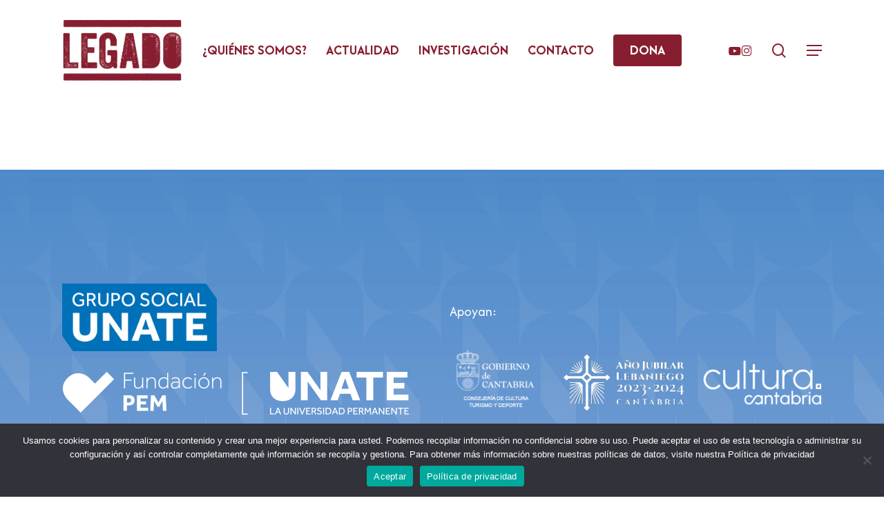

--- FILE ---
content_type: text/html; charset=UTF-8
request_url: https://legadocantabria.org/wpa-stats-type/firefox/
body_size: 18213
content:
<!doctype html>
<html lang="es-ES" class="no-js">
<head>
	<meta charset="UTF-8">
	<meta name="viewport" content="width=device-width, initial-scale=1, maximum-scale=1, user-scalable=0"/><meta name='robots' content='index, follow, max-image-preview:large, max-snippet:-1, max-video-preview:-1'/>
<!-- Etiqueta de Google (gtag.js) modo de consentimiento dataLayer añadido por Site Kit -->
<script type="text/javascript" id="google_gtagjs-js-consent-mode-data-layer">//<![CDATA[
window.dataLayer=window.dataLayer||[];function gtag(){dataLayer.push(arguments);}gtag('consent','default',{"ad_personalization":"denied","ad_storage":"denied","ad_user_data":"denied","analytics_storage":"denied","functionality_storage":"denied","security_storage":"denied","personalization_storage":"denied","region":["AT","BE","BG","CH","CY","CZ","DE","DK","EE","ES","FI","FR","GB","GR","HR","HU","IE","IS","IT","LI","LT","LU","LV","MT","NL","NO","PL","PT","RO","SE","SI","SK"],"wait_for_update":500});window._googlesitekitConsentCategoryMap={"statistics":["analytics_storage"],"marketing":["ad_storage","ad_user_data","ad_personalization"],"functional":["functionality_storage","security_storage"],"preferences":["personalization_storage"]};window._googlesitekitConsents={"ad_personalization":"denied","ad_storage":"denied","ad_user_data":"denied","analytics_storage":"denied","functionality_storage":"denied","security_storage":"denied","personalization_storage":"denied","region":["AT","BE","BG","CH","CY","CZ","DE","DK","EE","ES","FI","FR","GB","GR","HR","HU","IE","IS","IT","LI","LT","LU","LV","MT","NL","NO","PL","PT","RO","SE","SI","SK"],"wait_for_update":500};
//]]></script>
<!-- Fin de la etiqueta Google (gtag.js) modo de consentimiento dataLayer añadido por Site Kit -->

	<!-- This site is optimized with the Yoast SEO plugin v26.8 - https://yoast.com/product/yoast-seo-wordpress/ -->
	<title>Firefox archivos - Legado Cantabria</title>
	<link rel="canonical" href="https://legadocantabria.org/wpa-stats-type/firefox/"/>
	<meta property="og:locale" content="es_ES"/>
	<meta property="og:type" content="article"/>
	<meta property="og:title" content="Firefox archivos - Legado Cantabria"/>
	<meta property="og:url" content="https://legadocantabria.org/wpa-stats-type/firefox/"/>
	<meta property="og:site_name" content="Legado Cantabria"/>
	<meta property="og:image" content="https://legadocantabria.org/wp-content/uploads/2024/10/caratula_legado.jpg"/>
	<meta property="og:image:width" content="1200"/>
	<meta property="og:image:height" content="675"/>
	<meta property="og:image:type" content="image/jpeg"/>
	<meta name="twitter:card" content="summary_large_image"/>
	<script type="application/ld+json" class="yoast-schema-graph">{"@context":"https://schema.org","@graph":[{"@type":"CollectionPage","@id":"https://legadocantabria.org/wpa-stats-type/firefox/","url":"https://legadocantabria.org/wpa-stats-type/firefox/","name":"Firefox archivos - Legado Cantabria","isPartOf":{"@id":"https://legadocantabria.org/#website"},"breadcrumb":{"@id":"https://legadocantabria.org/wpa-stats-type/firefox/#breadcrumb"},"inLanguage":"es"},{"@type":"BreadcrumbList","@id":"https://legadocantabria.org/wpa-stats-type/firefox/#breadcrumb","itemListElement":[{"@type":"ListItem","position":1,"name":"Portada","item":"https://legadocantabria.org/"},{"@type":"ListItem","position":2,"name":"Firefox"}]},{"@type":"WebSite","@id":"https://legadocantabria.org/#website","url":"https://legadocantabria.org/","name":"Legado Cantabria","description":"Un proyecto del Grupo Social UNATE","publisher":{"@id":"https://legadocantabria.org/#organization"},"alternateName":"Legado","potentialAction":[{"@type":"SearchAction","target":{"@type":"EntryPoint","urlTemplate":"https://legadocantabria.org/?s={search_term_string}"},"query-input":{"@type":"PropertyValueSpecification","valueRequired":true,"valueName":"search_term_string"}}],"inLanguage":"es"},{"@type":"Organization","@id":"https://legadocantabria.org/#organization","name":"Fundación Patronato Europeo del Mayor y de la Solidaridad Intergeneracional","alternateName":"Fundación PEM","url":"https://legadocantabria.org/","logo":{"@type":"ImageObject","inLanguage":"es","@id":"https://legadocantabria.org/#/schema/logo/image/","url":"https://legadocantabria.org/wp-content/uploads/2024/10/fundacionPEM.jpg","contentUrl":"https://legadocantabria.org/wp-content/uploads/2024/10/fundacionPEM.jpg","width":696,"height":696,"caption":"Fundación Patronato Europeo del Mayor y de la Solidaridad Intergeneracional"},"image":{"@id":"https://legadocantabria.org/#/schema/logo/image/"}}]}</script>
	<!-- / Yoast SEO plugin. -->


<link rel='dns-prefetch' href='//maps.google.com'/>
<link rel='dns-prefetch' href='//www.googletagmanager.com'/>
<link rel='dns-prefetch' href='//fonts.googleapis.com'/>
<link rel="alternate" type="application/rss+xml" title="Legado Cantabria &raquo; Feed" href="https://legadocantabria.org/feed/"/>
<link rel="alternate" type="application/rss+xml" title="Legado Cantabria &raquo; Feed de los comentarios" href="https://legadocantabria.org/comments/feed/"/>
<link rel="alternate" type="application/rss+xml" title="Legado Cantabria &raquo; Firefox Tipos de estadísticas Feed" href="https://legadocantabria.org/wpa-stats-type/firefox/feed/"/>
<style id='wp-img-auto-sizes-contain-inline-css' type='text/css'>img:is([sizes=auto i],[sizes^="auto," i]){contain-intrinsic-size:3000px 1500px}</style>
<link rel='stylesheet' id='contact-form-7-css' href='https://legadocantabria.org/wp-content/plugins/contact-form-7/includes/css/A.styles.css,qver=6.1.4.pagespeed.cf.bY4dTi-wnh.css' type='text/css' media='all'/>
<link rel='stylesheet' id='cookie-notice-front-css' href='https://legadocantabria.org/wp-content/plugins/cookie-notice/css/front.min.css?ver=2.5.11' type='text/css' media='all'/>
<link rel='stylesheet' id='cool-tag-cloud-css' href='https://legadocantabria.org/wp-content/plugins/cool-tag-cloud/inc/cool-tag-cloud.css?ver=2.25' type='text/css' media='all'/>
<link rel='stylesheet' id='wpa-style-css' href='https://legadocantabria.org/wp-content/plugins/wp-accessibility/css/A.wpa-style.css,qver=2.2.6.pagespeed.cf.6OovY5W_3p.css' type='text/css' media='all'/>
<style id='wpa-style-inline-css' type='text/css'>.wpa-hide-ltr#skiplinks a,.wpa-hide-ltr#skiplinks a:hover,.wpa-hide-ltr#skiplinks a:visited{}.wpa-hide-ltr#skiplinks a:active,.wpa-hide-ltr#skiplinks a:focus{}:root{--admin-bar-top:7px}</style>
<link rel='stylesheet' id='salient-grid-system-css' href='https://legadocantabria.org/wp-content/themes/salient/css/build/grid-system.css?ver=18.0.1' type='text/css' media='all'/>
<link rel='stylesheet' id='main-styles-css' href='https://legadocantabria.org/wp-content/themes/salient/css/build/style.css?ver=18.0.1' type='text/css' media='all'/>
<link rel='stylesheet' id='nectar-header-layout-centered-menu-css' href='https://legadocantabria.org/wp-content/themes/salient/css/build/header/header-layout-centered-menu.css?ver=18.0.1' type='text/css' media='all'/>
<link rel='stylesheet' id='nectar-cf7-css' href='https://legadocantabria.org/wp-content/themes/salient/css/build/third-party/cf7.css?ver=18.0.1' type='text/css' media='all'/>
<link rel='stylesheet' id='nectar_default_font_open_sans-css' href='https://fonts.googleapis.com/css?family=Open+Sans%3A300%2C400%2C600%2C700&#038;subset=latin%2Clatin-ext' type='text/css' media='all'/>
<link rel='stylesheet' id='nectar-blog-masonry-core-css' href='https://legadocantabria.org/wp-content/themes/salient/css/build/blog/masonry-core.css?ver=18.0.1' type='text/css' media='all'/>
<link rel='stylesheet' id='responsive-css' href='https://legadocantabria.org/wp-content/themes/salient/css/build/responsive.css?ver=18.0.1' type='text/css' media='all'/>
<link rel='stylesheet' id='skin-material-css' href='https://legadocantabria.org/wp-content/themes/salient/css/build/skin-material.css?ver=18.0.1' type='text/css' media='all'/>
<style id='salient-wp-menu-dynamic-fallback-inline-css' type='text/css'>#header-outer .nectar-ext-menu-item .image-layer-outer,#header-outer .nectar-ext-menu-item .image-layer,#header-outer .nectar-ext-menu-item .color-overlay,#slide-out-widget-area .nectar-ext-menu-item .image-layer-outer,#slide-out-widget-area .nectar-ext-menu-item .color-overlay,#slide-out-widget-area .nectar-ext-menu-item .image-layer{position:absolute;top:0;left:0;width:100%;height:100%;overflow:hidden}.nectar-ext-menu-item .inner-content{position:relative;z-index:10;width:100%}.nectar-ext-menu-item .image-layer{background-size:cover;background-position:center;transition:opacity .25s ease .1s}.nectar-ext-menu-item .image-layer video{object-fit:cover;width:100%;height:100%}#header-outer nav .nectar-ext-menu-item .image-layer:not(.loaded){background-image:none!important}#header-outer nav .nectar-ext-menu-item .image-layer{opacity:0}#header-outer nav .nectar-ext-menu-item .image-layer.loaded{opacity:1}.nectar-ext-menu-item span[class*="inherit-h"]+.menu-item-desc{margin-top:.4rem}#mobile-menu .nectar-ext-menu-item .title,#slide-out-widget-area .nectar-ext-menu-item .title,.nectar-ext-menu-item .menu-title-text,.nectar-ext-menu-item .menu-item-desc{position:relative}.nectar-ext-menu-item .menu-item-desc{display:block;line-height:1.4em}body #slide-out-widget-area .nectar-ext-menu-item .menu-item-desc{line-height:1.4em}#mobile-menu .nectar-ext-menu-item .title,#slide-out-widget-area .nectar-ext-menu-item:not(.style-img-above-text) .title,.nectar-ext-menu-item:not(.style-img-above-text) .menu-title-text,.nectar-ext-menu-item:not(.style-img-above-text) .menu-item-desc,.nectar-ext-menu-item:not(.style-img-above-text) i:before,.nectar-ext-menu-item:not(.style-img-above-text) .svg-icon{color:#fff}#mobile-menu .nectar-ext-menu-item.style-img-above-text .title{color:inherit}.sf-menu li ul li a .nectar-ext-menu-item .menu-title-text:after{display:none}.menu-item .widget-area-active[data-margin="default"] > div:not(:last-child){margin-bottom:20px}.nectar-ext-menu-item__button{display:inline-block;padding-top:2em}#header-outer nav li:not([class*="current"]) > a .nectar-ext-menu-item .inner-content.has-button .title .menu-title-text{background-image:none}.nectar-ext-menu-item__button .nectar-cta:not([data-color="transparent"]){margin-top:.8em;margin-bottom:.8em}.nectar-ext-menu-item .color-overlay{transition:opacity .5s cubic-bezier(.15,.75,.5,1)}.nectar-ext-menu-item:hover .hover-zoom-in-slow .image-layer{transform:scale(1.15);transition:transform 4s cubic-bezier(.1,.2,.7,1)}.nectar-ext-menu-item:hover .hover-zoom-in-slow .color-overlay{transition:opacity 1.5s cubic-bezier(.15,.75,.5,1)}.nectar-ext-menu-item .hover-zoom-in-slow .image-layer{transition:transform .5s cubic-bezier(.15,.75,.5,1)}.nectar-ext-menu-item .hover-zoom-in-slow .color-overlay{transition:opacity .5s cubic-bezier(.15,.75,.5,1)}.nectar-ext-menu-item:hover .hover-zoom-in .image-layer{transform:scale(1.12)}.nectar-ext-menu-item .hover-zoom-in .image-layer{transition:transform .5s cubic-bezier(.15,.75,.5,1)}.nectar-ext-menu-item{display:flex;text-align:left}#slide-out-widget-area .nectar-ext-menu-item .title,#slide-out-widget-area .nectar-ext-menu-item .menu-item-desc,#slide-out-widget-area .nectar-ext-menu-item .menu-title-text,#mobile-menu .nectar-ext-menu-item .title,#mobile-menu .nectar-ext-menu-item .menu-item-desc,#mobile-menu .nectar-ext-menu-item .menu-title-text{color:inherit!important}#slide-out-widget-area .nectar-ext-menu-item,#mobile-menu .nectar-ext-menu-item{display:block}#slide-out-widget-area .nectar-ext-menu-item .inner-content,#mobile-menu .nectar-ext-menu-item .inner-content{width:100%}#slide-out-widget-area.fullscreen-alt .nectar-ext-menu-item,#slide-out-widget-area.fullscreen .nectar-ext-menu-item{text-align:center}#header-outer .nectar-ext-menu-item.style-img-above-text .image-layer-outer,#slide-out-widget-area .nectar-ext-menu-item.style-img-above-text .image-layer-outer{position:relative}#header-outer .nectar-ext-menu-item.style-img-above-text,#slide-out-widget-area .nectar-ext-menu-item.style-img-above-text{flex-direction:column}@media only screen and (max-width:999px){body #header-outer #logo{position:relative;margin:0 0}body #header-space{height:calc(84px + var(--nectar_hook_before_nav_content_height,0px))}body[data-button-style^="rounded"] #header-outer .menu-item-1976>a{border-left-width:15px;border-right-width:15px}body[data-button-style^="rounded"] #header-outer .menu-item-1976>a:before,body[data-button-style^="rounded"] #header-outer .menu-item-1976>a:after{left:-15px;width:calc(100% + 30px)}}@media only screen and (min-width:1000px){body #header-outer .menu-item-1976>a{border-left-width:24px;border-right-width:24px}body #header-outer #header-secondary-outer .menu-item-1976>a{border-left:12px solid transparent;border-right:12px solid transparent}body #header-outer .menu-item-1976>a:before,body #header-outer .menu-item-1976>a:after{left:-24px;height:calc(100% + 24px);width:calc(100% + 48px)}#header-outer #header-secondary-outer .menu-item-1976>a:before,#header-outer #header-secondary-outer .menu-item-1976>a:after{left:-12px;width:calc(100% + 24px)}}#header-outer .menu-item-1976>a{border:12px solid transparent;opacity:1!important}#header-outer #header-secondary-outer .menu-item-1976>a{border-top:0;border-bottom:0}#header-outer #top li.menu-item-1976>a .nectar-menu-icon{transition:none}body #header-outer[data-has-menu][data-format] header#top nav ul.sf-menu li.menu-item.menu-item-1976[class*="menu-item-btn-style"] > a *:not(.char),body #header-outer[data-has-menu][data-format] header#top nav ul.sf-menu li.menu-item.menu-item-1976[class*="menu-item-btn-style"] > a:hover *:not(.char){color:inherit!important;transition:none;opacity:1}#header-outer .menu-item-1976 > a,#header-outer #top nav .menu-item-1976 > a,#header-outer.transparent nav > ul.sf-menu .menu-item.menu-item-1976 > a,#header-outer.transparent #top nav > ul.sf-menu .menu-item.menu-item-1976 > a,body #header-outer[data-lhe="default"] #top nav .sf-menu > .sfHover:not(#social-in-menu).menu-item-1976 > a,body #header-outer[data-lhe="default"] #top nav > ul > li.menu-item-1976 > a:hover{color:#fff!important}#header-outer[data-has-menu="true"].transparent #top nav ul.sf-menu li.menu-item-1976>a:hover .nectar-menu-icon{color:#fff!important}#header-outer .menu-item-1976>a:before,#header-outer .menu-item-1976>a:after{position:absolute;top:50%!important;left:-12px;width:calc(100% + 24px);height:calc(100% + 24px);content:"";display:block;z-index:-1;transform-origin:top;transform:translateY(-50%)!important;transition:opacity .45s cubic-bezier(.25,1,.33,1) , transform .45s cubic-bezier(.25,1,.33,1) , border-color .45s cubic-bezier(.25,1,.33,1) , color .45s cubic-bezier(.25,1,.33,1) , background-color .45s cubic-bezier(.25,1,.33,1) , box-shadow .45s cubic-bezier(.25,1,.33,1)}#header-outer #header-secondary-outer .menu-item-1976>a:after,#header-outer #header-secondary-outer .menu-item-1976>a:before{height:calc(100% + 12px)}#header-outer .menu-item-1976>a:after{opacity:0;transition:opacity .3s ease , transform .3s ease}#header-outer .menu-item-1976>a .menu-title-text:after{display:none!important}#header-outer .menu-item-1976>a{color:#fff}#header-outer .menu-item-1976>a:before{background:#871e2f}#header-outer .menu-item-1976>a:hover:after,#header-outer .menu-item-1976[class*="current"]>a:after{opacity:1}</style>
<link rel='stylesheet' id='js_composer_front-css' href='https://legadocantabria.org/wp-content/themes/salient/css/build/plugins/js_composer.css?ver=18.0.1' type='text/css' media='all'/>
<link rel='stylesheet' id='dynamic-css-css' href='https://legadocantabria.org/wp-content/uploads/salient/salient-dynamic-styles.css?ver=9667' type='text/css' media='all'/>
<style id='dynamic-css-inline-css' type='text/css'>#header-space{background-color:#fff}@media only screen and (min-width:1000px){body #ajax-content-wrap.no-scroll{min-height:calc(100vh - 146px);height:calc(100vh - 146px)!important}#page-header-wrap.fullscreen-header,#page-header-wrap.fullscreen-header #page-header-bg,html:not(.nectar-box-roll-loaded) .nectar-box-roll > #page-header-bg.fullscreen-header,.nectar_fullscreen_zoom_recent_projects,#nectar_fullscreen_rows:not(.afterLoaded) > div{height:calc(100vh - 145px)}.wpb_row.vc_row-o-full-height.top-level,.wpb_row.vc_row-o-full-height.top-level>.col.span_12{min-height:calc(100vh - 145px)}html:not(.nectar-box-roll-loaded) .nectar-box-roll > #page-header-bg.fullscreen-header{top:146px}.nectar-slider-wrap[data-fullscreen="true"]:not(.loaded),.nectar-slider-wrap[data-fullscreen="true"]:not(.loaded) .swiper-container{height:calc(100vh - 144px)!important}.admin-bar .nectar-slider-wrap[data-fullscreen="true"]:not(.loaded),.admin-bar .nectar-slider-wrap[data-fullscreen="true"]:not(.loaded) .swiper-container{height:calc(100vh - 144px - 32px)!important}}.admin-bar[class*="page-template-template-no-header"] .wpb_row.vc_row-o-full-height.top-level,.admin-bar[class*="page-template-template-no-header"] .wpb_row.vc_row-o-full-height.top-level>.col.span_12{min-height:calc(100vh - 32px)}body[class*="page-template-template-no-header"] .wpb_row.vc_row-o-full-height.top-level,body[class*="page-template-template-no-header"] .wpb_row.vc_row-o-full-height.top-level>.col.span_12{min-height:100vh}@media only screen and (max-width:999px){.using-mobile-browser #nectar_fullscreen_rows:not(.afterLoaded):not([data-mobile-disable="on"]) > div{height:calc(100vh - 136px)}.using-mobile-browser .wpb_row.vc_row-o-full-height.top-level,.using-mobile-browser .wpb_row.vc_row-o-full-height.top-level>.col.span_12,[data-permanent-transparent="1"].using-mobile-browser .wpb_row.vc_row-o-full-height.top-level,[data-permanent-transparent="1"].using-mobile-browser .wpb_row.vc_row-o-full-height.top-level>.col.span_12{min-height:calc(100vh - 136px)}html:not(.nectar-box-roll-loaded) .nectar-box-roll > #page-header-bg.fullscreen-header,.nectar_fullscreen_zoom_recent_projects,.nectar-slider-wrap[data-fullscreen="true"]:not(.loaded),.nectar-slider-wrap[data-fullscreen="true"]:not(.loaded) .swiper-container,#nectar_fullscreen_rows:not(.afterLoaded):not([data-mobile-disable="on"]) > div{height:calc(100vh - 83px)}.wpb_row.vc_row-o-full-height.top-level,.wpb_row.vc_row-o-full-height.top-level>.col.span_12{min-height:calc(100vh - 83px)}body[data-transparent-header="false"] #ajax-content-wrap.no-scroll{min-height:calc(100vh - 83px);height:calc(100vh - 83px)}}.screen-reader-text,.nectar-skip-to-content:not(:focus){border:0;clip:rect(1px,1px,1px,1px);clip-path:inset(50%);height:1px;margin:-1px;overflow:hidden;padding:0;position:absolute!important;width:1px;word-wrap:normal!important}.row .col img:not([srcset]){width:auto}.row .col img.img-with-animation.nectar-lazy:not([srcset]){width:100%}.row .col.section-title span{display:none}body.single-post.material[data-bg-header="true"] .container-wrap{padding-top:20px!important}.single #ajax-content-wrap .post-area .content-inner>.post-tags a{font-size:14px!important;text-transform:none}.blog-recent[data-style*="classic_enhanced"] .excerpt,.blog-recent[data-style*="classic_enhanced"] .post-meta a,.masonry.classic_enhanced .post .excerpt,.masonry.classic_enhanced .post .post-meta a,.masonry.classic_enhanced .post-header{display:none}.blog-recent[data-style*="classic_enhanced"] .article-content-wrap,.masonry.classic_enhanced .masonry-blog-item .article-content-wrap{padding:10%}body .blog-recent[data-style*=classic_enhanced_alt] .inner-wrap:not(.has-post-thumbnail) .article-content-wrap, body .blog-recent[data-style=classic_enhanced_alt] .inner-wrap .article-content-wrap {padding:10% 7%}#search-results .result .title span{display:none}.post .post-header h1,.post .post-header h2{font-size:24px;line-height:28px}.blog-recent[data-style="title_only"] .col{padding:20px 12px}#page-header-bg[data-bg-pos="center"] .page-header-bg-image{background-position:top center}.wp-block-tag-cloud a{display:inline-block;margin-right:35px}</style>
<link rel='stylesheet' id='__EPYT__style-css' href='https://legadocantabria.org/wp-content/plugins/youtube-embed-plus/styles/ytprefs.min.css?ver=14.2.4' type='text/css' media='all'/>
<style id='__EPYT__style-inline-css' type='text/css'>.epyt-gallery-thumb{width:33.333%}</style>
<link rel='stylesheet' id='redux-google-fonts-salient_redux-css' href='https://fonts.googleapis.com/css?family=Afacad%3A700%2C400%2C400italic%2C600%2C500&#038;subset=latin&#038;ver=6.9' type='text/css' media='all'/>
<script type="text/javascript" id="wpml-cookie-js-extra">//<![CDATA[
var wpml_cookies={"wp-wpml_current_language":{"value":"es","expires":1,"path":"/"}};var wpml_cookies={"wp-wpml_current_language":{"value":"es","expires":1,"path":"/"}};
//]]></script>
<script type="text/javascript" id="wpml-cookie-js" defer="defer" data-wp-strategy="defer">//<![CDATA[
document.addEventListener('DOMContentLoaded',function(){for(var cookieName in wpml_cookies){var cookieData=wpml_cookies[cookieName];document.cookie=cookieName+'='+cookieData.value+';expires='+cookieData.expires+'; path='+cookieData.path+'; SameSite=Lax';}});
//]]></script>
<script type="text/javascript" src="https://legadocantabria.org/wp-includes/js/dist/hooks.min.js,qver=dd5603f07f9220ed27f1.pagespeed.ce.kOkyvZ5iWD.js" id="wp-hooks-js"></script>
<script type="text/javascript" id="cookie-notice-front-js-before">//<![CDATA[
var cnArgs={"ajaxUrl":"https:\/\/legadocantabria.org\/wp-admin\/admin-ajax.php","nonce":"a2f0702140","hideEffect":"fade","position":"bottom","onScroll":false,"onScrollOffset":100,"onClick":false,"cookieName":"cookie_notice_accepted","cookieTime":15811200,"cookieTimeRejected":2592000,"globalCookie":false,"redirection":false,"cache":false,"revokeCookies":false,"revokeCookiesOpt":"automatic"};
//]]></script>
<script type="text/javascript" src="https://legadocantabria.org/wp-content/plugins/cookie-notice/js/front.min.js,qver=2.5.11.pagespeed.ce.0NjsgeNdZu.js" id="cookie-notice-front-js"></script>
<script type="text/javascript" id="say-what-js-js-extra">//<![CDATA[
var say_what_data={"replacements":{"salient|Related Posts|":"Entradas relacionadas"}};
//]]></script>
<script src="https://legadocantabria.org/wp-content,_plugins,_say-what,_assets,_build,_frontend.js,qver==fd31684c45e4d85aeb4e+wp-includes,_js,_jquery,_jquery.min.js,qver==3.7.1.pagespeed.jc.7tgss0-xDX.js"></script><script>eval(mod_pagespeed_LHzY3_vLWV);</script>
<script>eval(mod_pagespeed_zTAsW_19em);</script>
<script src="https://legadocantabria.org/wp-includes/js/jquery,_jquery-migrate.min.js,qver==3.4.1+imagesloaded.min.js,qver==5.0.0+masonry.min.js,qver==4.2.2+jquery,_jquery.masonry.min.js,qver==3.1.2b.pagespeed.jc.71cm8tK6hw.js"></script><script>eval(mod_pagespeed_VBSQFfAYzw);</script>
<script type="text/javascript" src="https://maps.google.com/maps/api/js?key=AIzaSyBWOflIk2Di_xVeJLQAJWKO7oItHxYqR1Q&amp;libraries=geometry%2Cplaces%2Cweather%2Cpanoramio%2Cdrawing&amp;language=es&amp;ver=5.2.8" id="wpgmp-google-api-js"></script>
<script>eval(mod_pagespeed_IR54J3upZb);</script>
<script>eval(mod_pagespeed_iGeGYL1pCM);</script>
<script>eval(mod_pagespeed_CUuOxgeqOi);</script>
<script type="text/javascript" id="wpgmp-frontend-js-extra">//<![CDATA[
var wpgmp_flocal={"ajax_url":"https://legadocantabria.org/wp-admin/admin-ajax.php","nonce":"ce7322907c","days_to_remember":""};
//]]></script>
<script type="text/javascript" src="https://legadocantabria.org/wp-content/plugins/wp-google-map-gold/assets/js/frontend.min.js,qver=5.2.8.pagespeed.ce.MgHoB4pwBz.js" id="wpgmp-frontend-js"></script>

<!-- Fragmento de código de la etiqueta de Google (gtag.js) añadida por Site Kit -->
<!-- Fragmento de código de Google Analytics añadido por Site Kit -->
<script type="text/javascript" src="https://www.googletagmanager.com/gtag/js?id=GT-5TGZ8XM" id="google_gtagjs-js" async></script>
<script type="text/javascript" id="google_gtagjs-js-after">//<![CDATA[
window.dataLayer=window.dataLayer||[];function gtag(){dataLayer.push(arguments);}gtag("set","linker",{"domains":["legadocantabria.org"]});gtag("js",new Date());gtag("set","developer_id.dZTNiMT",true);gtag("config","GT-5TGZ8XM");
//]]></script>
<script type="text/javascript" id="__ytprefs__-js-extra">//<![CDATA[
var _EPYT_={"ajaxurl":"https://legadocantabria.org/wp-admin/admin-ajax.php","security":"db68bad513","gallery_scrolloffset":"20","eppathtoscripts":"https://legadocantabria.org/wp-content/plugins/youtube-embed-plus/scripts/","eppath":"https://legadocantabria.org/wp-content/plugins/youtube-embed-plus/","epresponsiveselector":"[\"iframe.__youtube_prefs_widget__\"]","epdovol":"1","version":"14.2.4","evselector":"iframe.__youtube_prefs__[src], iframe[src*=\"youtube.com/embed/\"], iframe[src*=\"youtube-nocookie.com/embed/\"]","ajax_compat":"","maxres_facade":"eager","ytapi_load":"light","pause_others":"","stopMobileBuffer":"1","facade_mode":"","not_live_on_channel":""};
//]]></script>
<script type="text/javascript" src="https://legadocantabria.org/wp-content/plugins/youtube-embed-plus/scripts/ytprefs.min.js,qver=14.2.4.pagespeed.ce.5Zu3uz_rVQ.js" id="__ytprefs__-js"></script>
<link rel="https://api.w.org/" href="https://legadocantabria.org/wp-json/"/><link rel="EditURI" type="application/rsd+xml" title="RSD" href="https://legadocantabria.org/xmlrpc.php?rsd"/>
<meta name="generator" content="WordPress 6.9"/>
<meta name="generator" content="WPML ver:4.8.6 stt:1,2;"/>
<meta name="generator" content="Site Kit by Google 1.171.0"/><script type="text/javascript">var root=document.getElementsByTagName("html")[0];root.setAttribute("class","js");</script><meta name="generator" content="Powered by WPBakery Page Builder - drag and drop page builder for WordPress."/>

<!-- Fragmento de código de Google Tag Manager añadido por Site Kit -->
<script type="text/javascript">//<![CDATA[
(function(w,d,s,l,i){w[l]=w[l]||[];w[l].push({'gtm.start':new Date().getTime(),event:'gtm.js'});var f=d.getElementsByTagName(s)[0],j=d.createElement(s),dl=l!='dataLayer'?'&l='+l:'';j.async=true;j.src='https://www.googletagmanager.com/gtm.js?id='+i+dl;f.parentNode.insertBefore(j,f);})(window,document,'script','dataLayer','GTM-5T4DPQ9W');
//]]></script>

<!-- Final del fragmento de código de Google Tag Manager añadido por Site Kit -->
<noscript><style>.wpb_animate_when_almost_visible{opacity:1}</style></noscript><style id='wp-block-image-inline-css' type='text/css'>.wp-block-image>a,.wp-block-image>figure>a{display:inline-block}.wp-block-image img{box-sizing:border-box;height:auto;max-width:100%;vertical-align:bottom}@media not (prefers-reduced-motion){.wp-block-image img.hide{visibility:hidden}.wp-block-image img.show{animation:show-content-image .4s}}.wp-block-image[style*="border-radius"] img,.wp-block-image[style*="border-radius"]>a{border-radius:inherit}.wp-block-image.has-custom-border img{box-sizing:border-box}.wp-block-image.aligncenter{text-align:center}.wp-block-image.alignfull>a,.wp-block-image.alignwide>a{width:100%}.wp-block-image.alignfull img,.wp-block-image.alignwide img{height:auto;width:100%}.wp-block-image .aligncenter,.wp-block-image .alignleft,.wp-block-image .alignright,.wp-block-image.aligncenter,.wp-block-image.alignleft,.wp-block-image.alignright{display:table}.wp-block-image .aligncenter>figcaption,.wp-block-image .alignleft>figcaption,.wp-block-image .alignright>figcaption,.wp-block-image.aligncenter>figcaption,.wp-block-image.alignleft>figcaption,.wp-block-image.alignright>figcaption{caption-side:bottom;display:table-caption}.wp-block-image .alignleft{float:left;margin:.5em 1em .5em 0}.wp-block-image .alignright{float:right;margin:.5em 0 .5em 1em}.wp-block-image .aligncenter{margin-left:auto;margin-right:auto}.wp-block-image :where(figcaption){margin-bottom:1em;margin-top:.5em}.wp-block-image.is-style-circle-mask img{border-radius:9999px}@supports ((-webkit-mask-image:none) or (mask-image:none)) or (-webkit-mask-image:none){.wp-block-image.is-style-circle-mask img{border-radius:0;-webkit-mask-image:url('data:image/svg+xml;utf8,<svg viewBox="0 0 100 100" xmlns="http://www.w3.org/2000/svg"><circle cx="50" cy="50" r="50"/></svg>');mask-image:url('data:image/svg+xml;utf8,<svg viewBox="0 0 100 100" xmlns="http://www.w3.org/2000/svg"><circle cx="50" cy="50" r="50"/></svg>');mask-mode:alpha;-webkit-mask-position:center;mask-position:center;-webkit-mask-repeat:no-repeat;mask-repeat:no-repeat;-webkit-mask-size:contain;mask-size:contain}}:root :where(.wp-block-image.is-style-rounded img,.wp-block-image .is-style-rounded img){border-radius:9999px}.wp-block-image figure{margin:0}.wp-lightbox-container{display:flex;flex-direction:column;position:relative}.wp-lightbox-container img{cursor:zoom-in}.wp-lightbox-container img:hover+button{opacity:1}.wp-lightbox-container button{align-items:center;backdrop-filter:blur(16px) saturate(180%);background-color:#5a5a5a40;border:none;border-radius:4px;cursor:zoom-in;display:flex;height:20px;justify-content:center;opacity:0;padding:0;position:absolute;right:16px;text-align:center;top:16px;width:20px;z-index:100}@media not (prefers-reduced-motion){.wp-lightbox-container button{transition:opacity .2s ease}}.wp-lightbox-container button:focus-visible{outline:3px auto #5a5a5a40;outline:3px auto -webkit-focus-ring-color;outline-offset:3px}.wp-lightbox-container button:hover{cursor:pointer;opacity:1}.wp-lightbox-container button:focus{opacity:1}.wp-lightbox-container button:focus,.wp-lightbox-container button:hover,.wp-lightbox-container button:not(:hover):not(:active):not(.has-background){background-color:#5a5a5a40;border:none}.wp-lightbox-overlay{box-sizing:border-box;cursor:zoom-out;height:100vh;left:0;overflow:hidden;position:fixed;top:0;visibility:hidden;width:100%;z-index:100000}.wp-lightbox-overlay .close-button{align-items:center;cursor:pointer;display:flex;justify-content:center;min-height:40px;min-width:40px;padding:0;position:absolute;right:calc(env(safe-area-inset-right) + 16px);top:calc(env(safe-area-inset-top) + 16px);z-index:5000000}.wp-lightbox-overlay .close-button:focus,.wp-lightbox-overlay .close-button:hover,.wp-lightbox-overlay .close-button:not(:hover):not(:active):not(.has-background){background:none;border:none}.wp-lightbox-overlay .lightbox-image-container{height:var(--wp--lightbox-container-height);left:50%;overflow:hidden;position:absolute;top:50%;transform:translate(-50%,-50%);transform-origin:top left;width:var(--wp--lightbox-container-width);z-index:9999999999}.wp-lightbox-overlay .wp-block-image{align-items:center;box-sizing:border-box;display:flex;height:100%;justify-content:center;margin:0;position:relative;transform-origin:0 0;width:100%;z-index:3000000}.wp-lightbox-overlay .wp-block-image img{height:var(--wp--lightbox-image-height);min-height:var(--wp--lightbox-image-height);min-width:var(--wp--lightbox-image-width);width:var(--wp--lightbox-image-width)}.wp-lightbox-overlay .wp-block-image figcaption{display:none}.wp-lightbox-overlay button{background:none;border:none}.wp-lightbox-overlay .scrim{background-color:#fff;height:100%;opacity:.9;position:absolute;width:100%;z-index:2000000}.wp-lightbox-overlay.active{visibility:visible}@media not (prefers-reduced-motion){.wp-lightbox-overlay.active{animation:turn-on-visibility .25s both}.wp-lightbox-overlay.active img{animation:turn-on-visibility .35s both}.wp-lightbox-overlay.show-closing-animation:not(.active){animation:turn-off-visibility .35s both}.wp-lightbox-overlay.show-closing-animation:not(.active) img{animation:turn-off-visibility .25s both}.wp-lightbox-overlay.zoom.active{animation:none;opacity:1;visibility:visible}.wp-lightbox-overlay.zoom.active .lightbox-image-container{animation:lightbox-zoom-in .4s}.wp-lightbox-overlay.zoom.active .lightbox-image-container img{animation:none}.wp-lightbox-overlay.zoom.active .scrim{animation:turn-on-visibility .4s forwards}.wp-lightbox-overlay.zoom.show-closing-animation:not(.active){animation:none}.wp-lightbox-overlay.zoom.show-closing-animation:not(.active) .lightbox-image-container{animation:lightbox-zoom-out .4s}.wp-lightbox-overlay.zoom.show-closing-animation:not(.active) .lightbox-image-container img{animation:none}.wp-lightbox-overlay.zoom.show-closing-animation:not(.active) .scrim{animation:turn-off-visibility .4s forwards}}@keyframes show-content-image{0%{visibility:hidden}99%{visibility:hidden}to{visibility:visible}}@keyframes turn-on-visibility{0%{opacity:0}to{opacity:1}}@keyframes turn-off-visibility{0%{opacity:1;visibility:visible}99%{opacity:0;visibility:visible}to{opacity:0;visibility:hidden}}@keyframes lightbox-zoom-in{0%{transform:translate(calc((-100vw + var(--wp--lightbox-scrollbar-width))/2 + var(--wp--lightbox-initial-left-position)),calc(-50vh + var(--wp--lightbox-initial-top-position))) scale(var(--wp--lightbox-scale))}to{transform:translate(-50%,-50%) scale(1)}}@keyframes lightbox-zoom-out{0%{transform:translate(-50%,-50%) scale(1);visibility:visible}99%{visibility:visible}to{transform:translate(calc((-100vw + var(--wp--lightbox-scrollbar-width))/2 + var(--wp--lightbox-initial-left-position)),calc(-50vh + var(--wp--lightbox-initial-top-position))) scale(var(--wp--lightbox-scale));visibility:hidden}}</style>
<style id='wp-block-paragraph-inline-css' type='text/css'>.is-small-text{font-size:.875em}.is-regular-text{font-size:1em}.is-large-text{font-size:2.25em}.is-larger-text{font-size:3em}.has-drop-cap:not(:focus):first-letter{float:left;font-size:8.4em;font-style:normal;font-weight:100;line-height:.68;margin:.05em .1em 0 0;text-transform:uppercase}body.rtl .has-drop-cap:not(:focus):first-letter{float:none;margin-left:.1em}p.has-drop-cap.has-background{overflow:hidden}:root :where(p.has-background){padding:1.25em 2.375em}:where(p.has-text-color:not(.has-link-color)) a{color:inherit}p.has-text-align-left[style*="writing-mode:vertical-lr"],p.has-text-align-right[style*="writing-mode:vertical-rl"]{rotate:180deg}</style>
<style id='global-styles-inline-css' type='text/css'>:root{--wp--preset--aspect-ratio--square:1;--wp--preset--aspect-ratio--4-3: 4/3;--wp--preset--aspect-ratio--3-4: 3/4;--wp--preset--aspect-ratio--3-2: 3/2;--wp--preset--aspect-ratio--2-3: 2/3;--wp--preset--aspect-ratio--16-9: 16/9;--wp--preset--aspect-ratio--9-16: 9/16;--wp--preset--color--black:#000;--wp--preset--color--cyan-bluish-gray:#abb8c3;--wp--preset--color--white:#fff;--wp--preset--color--pale-pink:#f78da7;--wp--preset--color--vivid-red:#cf2e2e;--wp--preset--color--luminous-vivid-orange:#ff6900;--wp--preset--color--luminous-vivid-amber:#fcb900;--wp--preset--color--light-green-cyan:#7bdcb5;--wp--preset--color--vivid-green-cyan:#00d084;--wp--preset--color--pale-cyan-blue:#8ed1fc;--wp--preset--color--vivid-cyan-blue:#0693e3;--wp--preset--color--vivid-purple:#9b51e0;--wp--preset--gradient--vivid-cyan-blue-to-vivid-purple:linear-gradient(135deg,#0693e3 0%,#9b51e0 100%);--wp--preset--gradient--light-green-cyan-to-vivid-green-cyan:linear-gradient(135deg,#7adcb4 0%,#00d082 100%);--wp--preset--gradient--luminous-vivid-amber-to-luminous-vivid-orange:linear-gradient(135deg,#fcb900 0%,#ff6900 100%);--wp--preset--gradient--luminous-vivid-orange-to-vivid-red:linear-gradient(135deg,#ff6900 0%,#cf2e2e 100%);--wp--preset--gradient--very-light-gray-to-cyan-bluish-gray:linear-gradient(135deg,#eee 0%,#a9b8c3 100%);--wp--preset--gradient--cool-to-warm-spectrum:linear-gradient(135deg,#4aeadc 0%,#9778d1 20%,#cf2aba 40%,#ee2c82 60%,#fb6962 80%,#fef84c 100%);--wp--preset--gradient--blush-light-purple:linear-gradient(135deg,#ffceec 0%,#9896f0 100%);--wp--preset--gradient--blush-bordeaux:linear-gradient(135deg,#fecda5 0%,#fe2d2d 50%,#6b003e 100%);--wp--preset--gradient--luminous-dusk:linear-gradient(135deg,#ffcb70 0%,#c751c0 50%,#4158d0 100%);--wp--preset--gradient--pale-ocean:linear-gradient(135deg,#fff5cb 0%,#b6e3d4 50%,#33a7b5 100%);--wp--preset--gradient--electric-grass:linear-gradient(135deg,#caf880 0%,#71ce7e 100%);--wp--preset--gradient--midnight:linear-gradient(135deg,#020381 0%,#2874fc 100%);--wp--preset--font-size--small:13px;--wp--preset--font-size--medium:20px;--wp--preset--font-size--large:36px;--wp--preset--font-size--x-large:42px;--wp--preset--spacing--20:.44rem;--wp--preset--spacing--30:.67rem;--wp--preset--spacing--40:1rem;--wp--preset--spacing--50:1.5rem;--wp--preset--spacing--60:2.25rem;--wp--preset--spacing--70:3.38rem;--wp--preset--spacing--80:5.06rem;--wp--preset--shadow--natural:6px 6px 9px rgba(0,0,0,.2);--wp--preset--shadow--deep:12px 12px 50px rgba(0,0,0,.4);--wp--preset--shadow--sharp:6px 6px 0 rgba(0,0,0,.2);--wp--preset--shadow--outlined:6px 6px 0 -3px #fff , 6px 6px #000;--wp--preset--shadow--crisp:6px 6px 0 #000}:root{--wp--style--global--content-size:1300px;--wp--style--global--wide-size:1300px}:where(body) {margin:0}.wp-site-blocks>.alignleft{float:left;margin-right:2em}.wp-site-blocks>.alignright{float:right;margin-left:2em}.wp-site-blocks>.aligncenter{justify-content:center;margin-left:auto;margin-right:auto}:where(.is-layout-flex){gap:.5em}:where(.is-layout-grid){gap:.5em}.is-layout-flow>.alignleft{float:left;margin-inline-start:0;margin-inline-end:2em}.is-layout-flow>.alignright{float:right;margin-inline-start:2em;margin-inline-end:0}.is-layout-flow>.aligncenter{margin-left:auto!important;margin-right:auto!important}.is-layout-constrained>.alignleft{float:left;margin-inline-start:0;margin-inline-end:2em}.is-layout-constrained>.alignright{float:right;margin-inline-start:2em;margin-inline-end:0}.is-layout-constrained>.aligncenter{margin-left:auto!important;margin-right:auto!important}.is-layout-constrained > :where(:not(.alignleft):not(.alignright):not(.alignfull)){max-width:var(--wp--style--global--content-size);margin-left:auto!important;margin-right:auto!important}.is-layout-constrained>.alignwide{max-width:var(--wp--style--global--wide-size)}body .is-layout-flex{display:flex}.is-layout-flex{flex-wrap:wrap;align-items:center}.is-layout-flex > :is(*, div){margin:0}body .is-layout-grid{display:grid}.is-layout-grid > :is(*, div){margin:0}body{padding-top:0;padding-right:0;padding-bottom:0;padding-left:0}:root :where(.wp-element-button, .wp-block-button__link){background-color:#32373c;border-width:0;color:#fff;font-family:inherit;font-size:inherit;font-style:inherit;font-weight:inherit;letter-spacing:inherit;line-height:inherit;padding-top: calc(0.667em + 2px);padding-right: calc(1.333em + 2px);padding-bottom: calc(0.667em + 2px);padding-left: calc(1.333em + 2px);text-decoration:none;text-transform:inherit}.has-black-color{color:var(--wp--preset--color--black)!important}.has-cyan-bluish-gray-color{color:var(--wp--preset--color--cyan-bluish-gray)!important}.has-white-color{color:var(--wp--preset--color--white)!important}.has-pale-pink-color{color:var(--wp--preset--color--pale-pink)!important}.has-vivid-red-color{color:var(--wp--preset--color--vivid-red)!important}.has-luminous-vivid-orange-color{color:var(--wp--preset--color--luminous-vivid-orange)!important}.has-luminous-vivid-amber-color{color:var(--wp--preset--color--luminous-vivid-amber)!important}.has-light-green-cyan-color{color:var(--wp--preset--color--light-green-cyan)!important}.has-vivid-green-cyan-color{color:var(--wp--preset--color--vivid-green-cyan)!important}.has-pale-cyan-blue-color{color:var(--wp--preset--color--pale-cyan-blue)!important}.has-vivid-cyan-blue-color{color:var(--wp--preset--color--vivid-cyan-blue)!important}.has-vivid-purple-color{color:var(--wp--preset--color--vivid-purple)!important}.has-black-background-color{background-color:var(--wp--preset--color--black)!important}.has-cyan-bluish-gray-background-color{background-color:var(--wp--preset--color--cyan-bluish-gray)!important}.has-white-background-color{background-color:var(--wp--preset--color--white)!important}.has-pale-pink-background-color{background-color:var(--wp--preset--color--pale-pink)!important}.has-vivid-red-background-color{background-color:var(--wp--preset--color--vivid-red)!important}.has-luminous-vivid-orange-background-color{background-color:var(--wp--preset--color--luminous-vivid-orange)!important}.has-luminous-vivid-amber-background-color{background-color:var(--wp--preset--color--luminous-vivid-amber)!important}.has-light-green-cyan-background-color{background-color:var(--wp--preset--color--light-green-cyan)!important}.has-vivid-green-cyan-background-color{background-color:var(--wp--preset--color--vivid-green-cyan)!important}.has-pale-cyan-blue-background-color{background-color:var(--wp--preset--color--pale-cyan-blue)!important}.has-vivid-cyan-blue-background-color{background-color:var(--wp--preset--color--vivid-cyan-blue)!important}.has-vivid-purple-background-color{background-color:var(--wp--preset--color--vivid-purple)!important}.has-black-border-color{border-color:var(--wp--preset--color--black)!important}.has-cyan-bluish-gray-border-color{border-color:var(--wp--preset--color--cyan-bluish-gray)!important}.has-white-border-color{border-color:var(--wp--preset--color--white)!important}.has-pale-pink-border-color{border-color:var(--wp--preset--color--pale-pink)!important}.has-vivid-red-border-color{border-color:var(--wp--preset--color--vivid-red)!important}.has-luminous-vivid-orange-border-color{border-color:var(--wp--preset--color--luminous-vivid-orange)!important}.has-luminous-vivid-amber-border-color{border-color:var(--wp--preset--color--luminous-vivid-amber)!important}.has-light-green-cyan-border-color{border-color:var(--wp--preset--color--light-green-cyan)!important}.has-vivid-green-cyan-border-color{border-color:var(--wp--preset--color--vivid-green-cyan)!important}.has-pale-cyan-blue-border-color{border-color:var(--wp--preset--color--pale-cyan-blue)!important}.has-vivid-cyan-blue-border-color{border-color:var(--wp--preset--color--vivid-cyan-blue)!important}.has-vivid-purple-border-color{border-color:var(--wp--preset--color--vivid-purple)!important}.has-vivid-cyan-blue-to-vivid-purple-gradient-background{background:var(--wp--preset--gradient--vivid-cyan-blue-to-vivid-purple)!important}.has-light-green-cyan-to-vivid-green-cyan-gradient-background{background:var(--wp--preset--gradient--light-green-cyan-to-vivid-green-cyan)!important}.has-luminous-vivid-amber-to-luminous-vivid-orange-gradient-background{background:var(--wp--preset--gradient--luminous-vivid-amber-to-luminous-vivid-orange)!important}.has-luminous-vivid-orange-to-vivid-red-gradient-background{background:var(--wp--preset--gradient--luminous-vivid-orange-to-vivid-red)!important}.has-very-light-gray-to-cyan-bluish-gray-gradient-background{background:var(--wp--preset--gradient--very-light-gray-to-cyan-bluish-gray)!important}.has-cool-to-warm-spectrum-gradient-background{background:var(--wp--preset--gradient--cool-to-warm-spectrum)!important}.has-blush-light-purple-gradient-background{background:var(--wp--preset--gradient--blush-light-purple)!important}.has-blush-bordeaux-gradient-background{background:var(--wp--preset--gradient--blush-bordeaux)!important}.has-luminous-dusk-gradient-background{background:var(--wp--preset--gradient--luminous-dusk)!important}.has-pale-ocean-gradient-background{background:var(--wp--preset--gradient--pale-ocean)!important}.has-electric-grass-gradient-background{background:var(--wp--preset--gradient--electric-grass)!important}.has-midnight-gradient-background{background:var(--wp--preset--gradient--midnight)!important}.has-small-font-size{font-size:var(--wp--preset--font-size--small)!important}.has-medium-font-size{font-size:var(--wp--preset--font-size--medium)!important}.has-large-font-size{font-size:var(--wp--preset--font-size--large)!important}.has-x-large-font-size{font-size:var(--wp--preset--font-size--x-large)!important}</style>
<link data-pagespeed-no-defer data-nowprocket data-wpacu-skip data-no-optimize data-noptimize rel='stylesheet' id='main-styles-non-critical-css' href='https://legadocantabria.org/wp-content/themes/salient/css/build/style-non-critical.css?ver=18.0.1' type='text/css' media='all'/>
<link rel='stylesheet' id='font-awesome-css' href='https://legadocantabria.org/wp-content/themes/salient/css/font-awesome-legacy.min.css?ver=4.7.1' type='text/css' media='all'/>
<link data-pagespeed-no-defer data-nowprocket data-wpacu-skip data-no-optimize data-noptimize rel='stylesheet' id='fancyBox-css' href='https://legadocantabria.org/wp-content/themes/salient/css/build/plugins/jquery.fancybox.css?ver=3.3.1' type='text/css' media='all'/>
<link data-pagespeed-no-defer data-nowprocket data-wpacu-skip data-no-optimize data-noptimize rel='stylesheet' id='nectar-ocm-core-css' href='https://legadocantabria.org/wp-content/themes/salient/css/build/off-canvas/core.css?ver=18.0.1' type='text/css' media='all'/>
<link data-pagespeed-no-defer data-nowprocket data-wpacu-skip data-no-optimize data-noptimize rel='stylesheet' id='nectar-ocm-fullscreen-legacy-css' href='https://legadocantabria.org/wp-content/themes/salient/css/build/off-canvas/fullscreen-legacy.css?ver=18.0.1' type='text/css' media='all'/>
</head><body class="archive tax-wpa-stats-type term-firefox term-152 wp-theme-salient cookies-not-set material wpb-js-composer js-comp-ver-8.6.1 vc_responsive" data-footer-reveal="false" data-footer-reveal-shadow="none" data-header-format="centered-menu" data-body-border="off" data-boxed-style="" data-header-breakpoint="1000" data-dropdown-style="minimal" data-cae="easeOutCubic" data-cad="750" data-megamenu-width="contained" data-aie="none" data-ls="fancybox" data-apte="standard" data-hhun="0" data-fancy-form-rcs="default" data-form-style="default" data-form-submit="regular" data-is="minimal" data-button-style="slightly_rounded_shadow" data-user-account-button="false" data-flex-cols="true" data-col-gap="default" data-header-inherit-rc="false" data-header-search="true" data-animated-anchors="true" data-ajax-transitions="false" data-full-width-header="false" data-slide-out-widget-area="true" data-slide-out-widget-area-style="fullscreen-alt" data-user-set-ocm="1" data-loading-animation="none" data-bg-header="false" data-responsive="1" data-ext-responsive="true" data-ext-padding="90" data-header-resize="1" data-header-color="custom" data-cart="false" data-remove-m-parallax="" data-remove-m-video-bgs="" data-m-animate="0" data-force-header-trans-color="light" data-smooth-scrolling="0" data-permanent-transparent="false">
	
	<script type="text/javascript">(function(window,document){document.documentElement.classList.remove("no-js");if(navigator.userAgent.match(/(Android|iPod|iPhone|iPad|BlackBerry|IEMobile|Opera Mini)/)){document.body.className+=" using-mobile-browser mobile ";}if(navigator.userAgent.match(/Mac/)&&navigator.maxTouchPoints&&navigator.maxTouchPoints>2){document.body.className+=" using-ios-device ";}if(!("ontouchstart"in window)){var body=document.querySelector("body");var winW=window.innerWidth;var bodyW=body.clientWidth;if(winW>bodyW+4){body.setAttribute("style","--scroll-bar-w: "+(winW-bodyW-4)+"px");}else{body.setAttribute("style","--scroll-bar-w: 0px");}}})(window,document);</script>		<!-- Fragmento de código de Google Tag Manager (noscript) añadido por Site Kit -->
		<noscript>
			<iframe src="https://www.googletagmanager.com/ns.html?id=GTM-5T4DPQ9W" height="0" width="0" style="display:none;visibility:hidden"></iframe>
		</noscript>
		<!-- Final del fragmento de código de Google Tag Manager (noscript) añadido por Site Kit -->
		<nav aria-label="Skip links" class="nectar-skip-to-content-wrap"><a href="#ajax-content-wrap" class="nectar-skip-to-content">Skip to main content</a></nav><div class="ocm-effect-wrap"><div class="ocm-effect-wrap-inner">	
	<div id="header-space" data-header-mobile-fixed='false'></div> 
	
		<div id="header-outer" data-has-menu="true" data-has-buttons="yes" data-header-button_style="default" data-using-pr-menu="false" data-mobile-fixed="false" data-ptnm="false" data-lhe="animated_underline" data-user-set-bg="#ffffff" data-format="centered-menu" data-permanent-transparent="false" data-megamenu-rt="0" data-remove-fixed="0" data-header-resize="1" data-cart="false" data-transparency-option="" data-box-shadow="large" data-shrink-num="6" data-using-secondary="0" data-using-logo="1" data-logo-height="90" data-m-logo-height="60" data-padding="28" data-full-width="false" data-condense="false">
		
<div id="search-outer" class="nectar">
	<div id="search">
		<div class="container">
			 <div id="search-box">
				 <div class="inner-wrap">
					 <div class="col span_12">
						  <form role="search" action="https://legadocantabria.org/" method="GET">
														 <input type="text" name="s" id="s" value="" aria-label="Search" placeholder="Buscar"/>
							 
						
						<input type="hidden" name="post_type" value="post"><button aria-label="Search" class="search-box__button" type="submit">Search</button>						</form>
					</div><!--/span_12-->
				</div><!--/inner-wrap-->
			 </div><!--/search-box-->
			 <div id="close"><a href="#" role="button"><span class="screen-reader-text">Close Search</span>
				<span class="close-wrap"> <span class="close-line close-line1" role="presentation"></span> <span class="close-line close-line2" role="presentation"></span> </span>				 </a></div>
		 </div><!--/container-->
	</div><!--/search-->
</div><!--/search-outer-->

<header id="top" role="banner" aria-label="Main Menu">
		<div class="container">
		<div class="row">
			<div class="col span_3">
								<a id="logo" href="https://legadocantabria.org" data-supplied-ml-starting-dark="false" data-supplied-ml-starting="false" data-supplied-ml="false">
					<img class="stnd skip-lazy default-logo dark-version" width="387" height="200" alt="Legado Cantabria" src="https://legadocantabria.org/wp-content/uploads/2024/10/legado_color.png" srcset="https://legadocantabria.org/wp-content/uploads/2024/10/legado_color.png 1x, https://legadocantabria.org/wp-content/uploads/2024/10/legado_color.png 2x"/><img class="starting-logo skip-lazy default-logo" width="387" height="200" alt="Legado Cantabria" src="https://legadocantabria.org/wp-content/uploads/2024/10/legado_blanco.png" srcset="https://legadocantabria.org/wp-content/uploads/2024/10/legado_blanco.png 1x, https://legadocantabria.org/wp-content/uploads/2024/10/legado_blanco.png 2x"/>				</a>
							</div><!--/span_3-->

			<div class="col span_9 col_last">
									<div class="nectar-mobile-only mobile-header"><div class="inner"></div></div>
									<a class="mobile-search" href="#searchbox"><span class="nectar-icon icon-salient-search" aria-hidden="true"></span><span class="screen-reader-text">search</span></a>
														<div class="slide-out-widget-area-toggle mobile-icon fullscreen-alt" data-custom-color="false" data-icon-animation="simple-transform">
						<div> <a href="#slide-out-widget-area" role="button" aria-label="Navigation Menu" aria-expanded="false" class="closed">
							<span class="screen-reader-text">Menu</span><span aria-hidden="true"> <i class="lines-button x2"> <i class="lines"></i> </i> </span>						</a></div>
					</div>
				
									<nav aria-label="Main Menu">
													<ul class="sf-menu">
								<li id="menu-item-1766" class="menu-item menu-item-type-post_type menu-item-object-page nectar-regular-menu-item menu-item-1766"><a href="https://legadocantabria.org/sample-page/"><span class="menu-title-text">¿Quiénes somos?</span></a></li>
<li id="menu-item-2278" class="menu-item menu-item-type-taxonomy menu-item-object-category nectar-regular-menu-item menu-item-2278"><a href="https://legadocantabria.org/categoria/actualidad/"><span class="menu-title-text">Actualidad</span></a></li>
<li id="menu-item-1974" class="menu-item menu-item-type-post_type menu-item-object-page nectar-regular-menu-item menu-item-1974"><a href="https://legadocantabria.org/investigacion/"><span class="menu-title-text">Investigación</span></a></li>
<li id="menu-item-2308" class="menu-item menu-item-type-post_type menu-item-object-page nectar-regular-menu-item menu-item-2308"><a href="https://legadocantabria.org/contacto/"><span class="menu-title-text">Contacto</span></a></li>
<li id="menu-item-1976" class="menu-item menu-item-type-post_type menu-item-object-page menu-item-btn-style-button_extra-color-1 nectar-regular-menu-item menu-item-1976"><a href="https://legadocantabria.org/dona/"><span class="menu-title-text">Dona</span></a></li>
							</ul>
													<ul class="buttons sf-menu" data-user-set-ocm="1"><li id="social-in-menu" class="button_social_group"><a target="_blank" rel="noopener" href="https://www.youtube.com/@legadocantabria"><span class="screen-reader-text">youtube</span><i class="fa fa-youtube-play" aria-hidden="true"></i> </a><a target="_blank" rel="noopener" href="https://www.instagram.com/legadocantabria/"><span class="screen-reader-text">instagram</span><i class="fa fa-instagram" aria-hidden="true"></i> </a></li><li id="search-btn"><div><a href="#searchbox"><span class="icon-salient-search" aria-hidden="true"></span><span class="screen-reader-text">search</span></a></div> </li><li class="slide-out-widget-area-toggle" data-icon-animation="simple-transform" data-custom-color="false"><div> <a href="#slide-out-widget-area" aria-label="Navigation Menu" aria-expanded="false" role="button" class="closed"> <span class="screen-reader-text">Menu</span><span aria-hidden="true"> <i class="lines-button x2"> <i class="lines"></i> </i> </span> </a> </div></li></ul>
						
					</nav>

					<div class="logo-spacing" data-using-image="true"><img class="hidden-logo skip-lazy" alt="Legado Cantabria" width="387" height="200" src="https://legadocantabria.org/wp-content/uploads/2024/10/legado_color.png"/></div>
				</div><!--/span_9-->

				
			</div><!--/row-->
					</div><!--/container-->
	</header>		
	</div>
		<div id="ajax-content-wrap">

<div class="container-wrap">

	<div class="container main-content">

		<div class="row"><div class="post-area col  span_12 col_last masonry material " role="main" data-ams="8px" data-remove-post-date="1" data-remove-post-author="1" data-remove-post-comment-number="1" data-remove-post-nectar-love="1"> <div class="posts-container" data-load-animation="fade_in_from_bottom"></div>
		</div>

		
		</div>
	</div>
</div>

<div id="footer-outer" style="background-image:url(https://legadocantabria.org/wp-content/uploads/2024/10/fondo_footer.jpg);" data-midnight="light" data-cols="2" data-custom-color="true" data-disable-copyright="false" data-matching-section-color="false" data-copyright-line="false" data-using-bg-img="true" data-bg-img-overlay="0.0" data-full-width="false" data-using-widget-area="true" data-link-hover="default" role="contentinfo">
	
		
	<div id="footer-widgets" data-has-widgets="true" data-cols="2">
		
		<div class="container">
			
						
			<div class="row">
				
								
				<div class="col span_6">
					<div id="block-8" class="widget widget_block widget_media_image">
<figure class="wp-block-image size-full"><img decoding="async" width="60" height="60" src="https://legadocantabria.org/wp-content/uploads/2024/10/60x60.png" alt="" class="wp-image-1658"/></figure>
</div><div id="block-2" class="widget widget_block widget_media_image">
<figure class="wp-block-image size-full is-resized"><img decoding="async" width="287" height="125" src="https://legadocantabria.org/wp-content/uploads/2024/10/gruposocialunate.png" alt="" class="wp-image-1655" style="width:224px;height:auto"/></figure>
</div><div id="media_image-3" class="widget widget_media_image"><img width="503" height="62" src="https://legadocantabria.org/wp-content/uploads/2024/10/pemUNATE.png" class="image wp-image-1654  attachment-full size-full skip-lazy" alt="" style="max-width: 100%; height: auto;" decoding="async" srcset="https://legadocantabria.org/wp-content/uploads/2024/10/pemUNATE.png 503w, https://legadocantabria.org/wp-content/uploads/2024/10/pemUNATE-300x37.png 300w, https://legadocantabria.org/wp-content/uploads/2024/10/pemUNATE-500x62.png 500w" sizes="(max-width: 503px) 100vw, 503px"/></div><div id="block-10" class="widget widget_block widget_text">
<p>Calle Tres de Noviembre, 30<br/>39010 Santander<br/>+34 629 137 322<br/><a href="mailto:hola@legadocantabria.org">hola@legadocantabria.org</a></p>
</div><div id="wp_accessibility_toolbar-2" class="widget widget_wp_accessibility_toolbar">
<!-- a11y toolbar widget -->
<div class="a11y-responsive   ltr  default a11y-toolbar-widget">
	<ul><li><button type="button" class="a11y-toggle a11y-toggle-contrast toggle-contrast" data-id="is_normal_contrast" aria-pressed="false"><span class="offscreen">Alternar alto contraste</span> <span class="aticon aticon-adjust" aria-hidden="true"></span></button></li><li><button type="button" class="a11y-toggle a11y-toggle-fontsize toggle-fontsize" data-id="is_normal_fontsize" aria-pressed="false"><span class="offscreen">Alternar tamaño de letra</span> <span class="aticon aticon-font" aria-hidden="true"></span></button></li>
	</ul>
</div>
<!-- // a11y toolbar widget --></div>					</div>
					
											
						<div class="col span_6">
							<div id="block-7" class="widget widget_block widget_media_image">
<figure class="wp-block-image size-full is-resized"><img decoding="async" width="60" height="60" src="https://legadocantabria.org/wp-content/uploads/2024/10/60x60.png" alt="" class="wp-image-1658" style="width:89px;height:auto"/></figure>
</div><div id="block-6" class="widget widget_block widget_text">
<p>Apoyan:</p>
</div><div id="media_image-5" class="widget widget_media_image"><a href="https://www.cantabria.es/"><img width="599" height="135" src="https://legadocantabria.org/wp-content/uploads/2024/10/apoyos.png" class="image wp-image-1653  attachment-full size-full skip-lazy" alt="" style="max-width: 100%; height: auto;" decoding="async" srcset="https://legadocantabria.org/wp-content/uploads/2024/10/apoyos.png 599w, https://legadocantabria.org/wp-content/uploads/2024/10/apoyos-300x68.png 300w" sizes="(max-width: 599px) 100vw, 599px"/></a></div>								
							</div>
							
												
						
													
															
							</div>
													</div><!--/container-->
					</div><!--/footer-widgets-->
					
					
  <div class="row" id="copyright" data-layout="default">

	<div class="container">

				<div class="col span_5">

			<p><a href="https://gruposocialunate.es/">gruposocialunate.es</a> </p>
		</div><!--/span_5-->
		
	  <div class="col span_7 col_last">
      <ul class="social">
        <li><a target="_blank" rel="noopener" href="https://www.youtube.com/@legadocantabria"><span class="screen-reader-text">youtube</span><i class="fa fa-youtube-play" aria-hidden="true"></i></a></li><li><a target="_blank" rel="noopener" href="https://www.instagram.com/legadocantabria/"><span class="screen-reader-text">instagram</span><i class="fa fa-instagram" aria-hidden="true"></i></a></li>      </ul>
	  </div><!--/span_7-->

	  
	</div><!--/container-->
  </div><!--/row-->
		
</div><!--/footer-outer-->

<style>#ajax-content-wrap .vc_row.left_padding_30pct>.row_col_wrap_12,.nectar-global-section .vc_row.left_padding_30pct>.row_col_wrap_12{padding-left:30%}#ajax-content-wrap .vc_row.right_padding_30pct>.row_col_wrap_12,.nectar-global-section .vc_row.right_padding_30pct>.row_col_wrap_12{padding-right:30%}</style><div class="nectar-global-section nectar_hook_global_section_after_footer"><div class="container normal-container row"> 
		<div id="fws_697b934791e7b" data-column-margin="default" data-midnight="dark" class="wpb_row vc_row-fluid vc_row full-width-section has-row-bg-color  right_padding_30pct left_padding_30pct" style="padding-top: 10px; padding-bottom: 10px; --row-bg-color: #595959;"><div class="row-bg-wrap" data-bg-animation="none" data-bg-animation-delay="" data-bg-overlay="false"><div class="inner-wrap row-bg-layer"><div class="row-bg viewport-desktop using-bg-color" style="background-color: #595959; "></div></div></div><div class="row_col_wrap_12 col span_12 dark left">
	<div class="vc_col-sm-6 wpb_column column_container vc_column_container col no-extra-padding inherit_tablet inherit_phone " data-padding-pos="all" data-has-bg-color="false" data-bg-color="" data-bg-opacity="1" data-animation="" data-delay="0">
		<div class="vc_column-inner">
			<div class="wpb_wrapper">
				<div class="img-with-aniamtion-wrap " data-max-width="100%" data-max-width-mobile="default" data-shadow="none" data-animation="none">
      <div class="inner">
        <div class="hover-wrap"> 
          <div class="hover-wrap-inner">
            <img class="img-with-animation skip-lazy" data-delay="0" height="93" width="300" data-animation="none" src="https://legadocantabria.org/wp-content/uploads/2024/10/logos-eu.png" alt=""/>
          </div>
        </div>
        
      </div>
    </div>
			</div> 
		</div>
	</div> 

	<div class="vc_col-sm-6 wpb_column column_container vc_column_container col no-extra-padding inherit_tablet inherit_phone " data-padding-pos="all" data-has-bg-color="false" data-bg-color="" data-bg-opacity="1" data-animation="" data-delay="0">
		<div class="vc_column-inner">
			<div class="wpb_wrapper">
				<div class="img-with-aniamtion-wrap " data-max-width="100%" data-max-width-mobile="default" data-shadow="none" data-animation="none">
      <div class="inner">
        <div class="hover-wrap"> 
          <div class="hover-wrap-inner">
            <img class="img-with-animation skip-lazy" data-delay="0" height="93" width="300" data-animation="none" src="https://legadocantabria.org/wp-content/uploads/2024/10/logos-eu2.png" alt=""/>
          </div>
        </div>
        
      </div>
    </div>
			</div> 
		</div>
	</div> 
</div></div>
 </div></div>
	<div id="slide-out-widget-area-bg" class="fullscreen-alt dark">
		<div class="bg-inner"></div>		</div>

		<div id="slide-out-widget-area" role="dialog" aria-modal="true" aria-label="Off Canvas Menu" class="fullscreen-alt" data-dropdown-func="default" data-back-txt="Back">

			<div class="inner-wrap">
			<div class="inner" data-prepend-menu-mobile="true">

				<a class="slide_out_area_close" href="#"><span class="screen-reader-text">Close Menu</span>
					<span class="close-wrap"> <span class="close-line close-line1" role="presentation"></span> <span class="close-line close-line2" role="presentation"></span> </span>				</a>


									<div class="off-canvas-menu-container mobile-only" role="navigation">

						
						<ul class="menu">
							<li class="menu-item menu-item-type-post_type menu-item-object-page menu-item-1766"><a href="https://legadocantabria.org/sample-page/">¿Quiénes somos?</a></li>
<li class="menu-item menu-item-type-taxonomy menu-item-object-category menu-item-2278"><a href="https://legadocantabria.org/categoria/actualidad/">Actualidad</a></li>
<li class="menu-item menu-item-type-post_type menu-item-object-page menu-item-1974"><a href="https://legadocantabria.org/investigacion/">Investigación</a></li>
<li class="menu-item menu-item-type-post_type menu-item-object-page menu-item-2308"><a href="https://legadocantabria.org/contacto/">Contacto</a></li>
<li class="menu-item menu-item-type-post_type menu-item-object-page menu-item-1976"><a href="https://legadocantabria.org/dona/">Dona</a></li>

						</ul>

						<ul class="menu secondary-header-items">
													</ul>
					</div>
										<div class="off-canvas-menu-container" role="navigation">
						<ul class="menu">
							<li id="menu-item-1703" class="menu-item menu-item-type-taxonomy menu-item-object-category menu-item-1703"><a href="https://legadocantabria.org/categoria/ason-aguera/">Asón-Agüera</a></li>
<li id="menu-item-1723" class="menu-item menu-item-type-taxonomy menu-item-object-category menu-item-1723"><a href="https://legadocantabria.org/categoria/besaya/">Besaya</a></li>
<li id="menu-item-1702" class="menu-item menu-item-type-taxonomy menu-item-object-category menu-item-1702"><a href="https://legadocantabria.org/categoria/costa-occidental/">Costa Occidental</a></li>
<li id="menu-item-1700" class="menu-item menu-item-type-taxonomy menu-item-object-category menu-item-1700"><a href="https://legadocantabria.org/categoria/costa-oriental/">Costa Oriental</a></li>
<li id="menu-item-1697" class="menu-item menu-item-type-taxonomy menu-item-object-category menu-item-1697"><a href="https://legadocantabria.org/categoria/campoo-los-valles/">Campoo-Los Valles</a></li>
<li id="menu-item-1699" class="menu-item menu-item-type-taxonomy menu-item-object-category menu-item-1699"><a href="https://legadocantabria.org/categoria/liebana/">Liébana</a></li>
<li id="menu-item-1694" class="menu-item menu-item-type-taxonomy menu-item-object-category menu-item-1694"><a href="https://legadocantabria.org/categoria/santander/">Santander</a></li>
<li id="menu-item-1701" class="menu-item menu-item-type-taxonomy menu-item-object-category menu-item-1701"><a href="https://legadocantabria.org/categoria/saja-nansa/">Saja-Nansa</a></li>
<li id="menu-item-1698" class="menu-item menu-item-type-taxonomy menu-item-object-category menu-item-1698"><a href="https://legadocantabria.org/categoria/trasmiera/">Trasmiera</a></li>
<li id="menu-item-1696" class="menu-item menu-item-type-taxonomy menu-item-object-category menu-item-1696"><a href="https://legadocantabria.org/categoria/valles-pasiegos/">Valles Pasiegos</a></li>

						</ul>

							
					</div>

					
				</div>

				<div class="bottom-meta-wrap"><ul class="off-canvas-social-links mobile-only"><li><a target="_blank" rel="noopener" href="https://www.youtube.com/@legadocantabria"><span class="screen-reader-text">youtube</span><i class="fa fa-youtube-play" aria-hidden="true"></i> </a></li><li><a target="_blank" rel="noopener" href="https://www.instagram.com/legadocantabria/"><span class="screen-reader-text">instagram</span><i class="fa fa-instagram" aria-hidden="true"></i> </a></li></ul></div><!--/bottom-meta-wrap--></div> <!--/inner-wrap-->
				</div>
		
</div> <!--/ajax-content-wrap-->

	<a id="to-top" aria-label="Back to top" role="button" href="#" class="mobile-disabled"><i role="presentation" class="fa fa-angle-up"></i></a>
	</div></div><!--/ocm-effect-wrap--><script type="speculationrules">
{"prefetch":[{"source":"document","where":{"and":[{"href_matches":"/*"},{"not":{"href_matches":["/wp-*.php","/wp-admin/*","/wp-content/uploads/*","/wp-content/*","/wp-content/plugins/*","/wp-content/themes/salient/*","/*\\?(.+)"]}},{"not":{"selector_matches":"a[rel~=\"nofollow\"]"}},{"not":{"selector_matches":".no-prefetch, .no-prefetch a"}}]},"eagerness":"conservative"}]}
</script>
    <script>function coolTagCloudToggle(element){var parent=element.closest('.cool-tag-cloud');parent.querySelector('.cool-tag-cloud-inner').classList.toggle('cool-tag-cloud-active');parent.querySelector('.cool-tag-cloud-load-more').classList.toggle('cool-tag-cloud-active');}</script>
    <script id="wpb-modifications">window.wpbCustomElement=1;</script><script type="text/javascript" src="https://legadocantabria.org/wp-includes/js/dist/i18n.min.js,qver=c26c3dc7bed366793375.pagespeed.ce.Olg40RgusL.js" id="wp-i18n-js"></script>
<script type="text/javascript" id="wp-i18n-js-after">//<![CDATA[
wp.i18n.setLocaleData({'text direction\u0004ltr':['ltr']});
//]]></script>
<script type="text/javascript" src="https://legadocantabria.org/wp-content/plugins/contact-form-7/includes/swv/js/index.js,qver=6.1.4.pagespeed.ce.lufcPw6FWe.js" id="swv-js"></script>
<script type="text/javascript" id="contact-form-7-js-translations">//<![CDATA[
(function(domain,translations){var localeData=translations.locale_data[domain]||translations.locale_data.messages;localeData[""].domain=domain;wp.i18n.setLocaleData(localeData,domain);})("contact-form-7",{"translation-revision-date":"2025-12-01 15:45:40+0000","generator":"GlotPress\/4.0.3","domain":"messages","locale_data":{"messages":{"":{"domain":"messages","plural-forms":"nplurals=2; plural=n != 1;","lang":"es"},"This contact form is placed in the wrong place.":["Este formulario de contacto est\u00e1 situado en el lugar incorrecto."],"Error:":["Error:"]}},"comment":{"reference":"includes\/js\/index.js"}});
//]]></script>
<script type="text/javascript" id="contact-form-7-js-before">//<![CDATA[
var wpcf7={"api":{"root":"https:\/\/legadocantabria.org\/wp-json\/","namespace":"contact-form-7\/v1"}};
//]]></script>
<script src="https://legadocantabria.org/wp-content/plugins,_contact-form-7,_includes,_js,_index.js,qver==6.1.4+plugins,_wp-google-map-gold,_assets,_js,_vendor,_webfont,_webfont.js,qver==5.2.8+themes,_salient,_js,_build,_third-party,_jquery.easing.min.js,qver==1.3+themes,_salient,_js,_build,_priority.js,qver==18.0.1+themes,_salient,_js,_build,_third-party,_transit.min.js,qver==0.9.9+themes,_salient,_js,_build,_third-party,_waypoints.js,qver==4.0.2+plugins,_salient-portfolio,_js,_third-party,_imagesLoaded.min.js,qver==4.1.4+themes,_salient,_js,_build,_third-party,_hoverintent.min.js,qver==1.9.pagespeed.jc.ABLXS6vLtk.js"></script><script>eval(mod_pagespeed_WdrK7aiOVP);</script>
<script>eval(mod_pagespeed_i6EqnZ8cSc);</script>
<script>eval(mod_pagespeed_CJ2zCPsfTu);</script>
<script>eval(mod_pagespeed_H6uQKPvMiN);</script>
<script>eval(mod_pagespeed_YZWgh09eTz);</script>
<script>eval(mod_pagespeed_yyNOm4p7Kp);</script>
<script>eval(mod_pagespeed_g9IXDjpGb7);</script>
<script>eval(mod_pagespeed_6POJOascBj);</script>
<script src="https://legadocantabria.org/wp-content/themes/salient/js/build/third-party/jquery.fancybox.js,qver==18.0.1+anime.min.js,qver==4.5.1.pagespeed.jc.jfy8Gbwgjn.js"></script><script>eval(mod_pagespeed_$X2t8ewugQ);</script>
<script>eval(mod_pagespeed_tnDRMS7q86);</script>
<script src="https://legadocantabria.org/wp-content/plugins,_salient-portfolio,_js,_third-party,_isotope.min.js,qver==7.6+themes,_salient,_js,_build,_elements,_nectar-blog.js,qver==18.0.1+plugins,_salient-core,_js,_third-party,_touchswipe.min.js,qver==3.1.1+themes,_salient,_js,_build,_third-party,_flexslider.min.js,qver==2.1.pagespeed.jc.VmacUXw45s.js"></script><script>eval(mod_pagespeed_oH5PZYVzSu);</script>
<script>eval(mod_pagespeed_VRQByCRjQd);</script>
<script>eval(mod_pagespeed_npTYM8UTVt);</script>
<script>eval(mod_pagespeed_OpRC$sfX_p);</script>
<script type="text/javascript" src="https://legadocantabria.org/wp-content/themes/salient/js/build/third-party/superfish.js,qver=1.5.8.pagespeed.ce.gg52FnpsMU.js" id="superfish-js"></script>
<script type="text/javascript" id="nectar-frontend-js-extra">//<![CDATA[
var nectarLove={"ajaxurl":"https://legadocantabria.org/wp-admin/admin-ajax.php","postID":"1656","rooturl":"https://legadocantabria.org","disqusComments":"false","loveNonce":"0b8c16ff5a","mapApiKey":""};var nectarOptions={"delay_js":"false","smooth_scroll":"false","smooth_scroll_strength":"50","quick_search":"true","react_compat":"disabled","header_entrance":"false","body_border_func":"default","disable_box_roll_mobile":"false","body_border_mobile":"0","dropdown_hover_intent":"default","simplify_ocm_mobile":"1","mobile_header_format":"centered-menu","ocm_btn_position":"default","left_header_dropdown_func":"default","ajax_add_to_cart":"0","ocm_remove_ext_menu_items":"remove_images","woo_product_filter_toggle":"0","woo_sidebar_toggles":"true","woo_sticky_sidebar":"0","woo_minimal_product_hover":"default","woo_minimal_product_effect":"default","woo_related_upsell_carousel":"false","woo_product_variable_select":"default","woo_using_cart_addons":"false","view_transitions_effect":""};var nectar_front_i18n={"menu":"Menu","next":"Next","previous":"Previous","close":"Close"};
//]]></script>
<script type="text/javascript" src="https://legadocantabria.org/wp-content/themes/salient/js/build/init.js,qver=18.0.1.pagespeed.ce.-7Fi6yIHBr.js" id="nectar-frontend-js"></script>
<script type="text/javascript" src="https://legadocantabria.org/wp-content/plugins/google-site-kit/dist/assets/js/googlesitekit-consent-mode-bc2e26cfa69fcd4a8261.js.pagespeed.ce.R3poRd9XeT.js" id="googlesitekit-consent-mode-js"></script>
<script type="text/javascript" src="https://www.google.com/recaptcha/api.js?render=6LfIf3oqAAAAAOWpq8DYJzGkDrB2cIw5h1T-drD3&amp;ver=3.0" id="google-recaptcha-js"></script>
<script type="text/javascript" src="https://legadocantabria.org/wp-includes/js/dist/vendor/wp-polyfill.min.js,qver=3.15.0.pagespeed.ce.KR-kQliWB-.js" id="wp-polyfill-js"></script>
<script type="text/javascript" id="wpcf7-recaptcha-js-before">//<![CDATA[
var wpcf7_recaptcha={"sitekey":"6LfIf3oqAAAAAOWpq8DYJzGkDrB2cIw5h1T-drD3","actions":{"homepage":"homepage","contactform":"contactform"}};
//]]></script>
<script type="text/javascript" id="wpcf7-recaptcha-js">//<![CDATA[
document.addEventListener("DOMContentLoaded",(e=>{var t;wpcf7_recaptcha={...null!==(t=wpcf7_recaptcha)&&void 0!==t?t:{}};const c=wpcf7_recaptcha.sitekey,{homepage:n,contactform:a}=wpcf7_recaptcha.actions,o=e=>{const{action:t,func:n,params:a}=e;grecaptcha.execute(c,{action:t}).then((e=>{const c=new CustomEvent("wpcf7grecaptchaexecuted",{detail:{action:t,token:e}});document.dispatchEvent(c)})).then((()=>{"function"==typeof n&&n(...a)})).catch((e=>console.error(e)))};if(grecaptcha.ready((()=>{o({action:n})})),document.addEventListener("change",(e=>{o({action:a})})),"undefined"!=typeof wpcf7&&"function"==typeof wpcf7.submit){const e=wpcf7.submit;wpcf7.submit=(t,c={})=>{o({action:a,func:e,params:[t,c]})}}document.addEventListener("wpcf7grecaptchaexecuted",(e=>{const t=document.querySelectorAll('form.wpcf7-form input[name="_wpcf7_recaptcha_response"]');for(let c=0;c<t.length;c++)t[c].setAttribute("value",e.detail.token)}))}));
//]]></script>
<script type="text/javascript" id="wp-accessibility-js-extra">//<![CDATA[
var wpa={"skiplinks":{"enabled":true,"output":""},"target":"1","tabindex":"","underline":{"enabled":false,"target":"a"},"videos":"","dir":"ltr","lang":"es","titles":"1","labels":"1","wpalabels":{"s":"Buscar","author":"Nombre","email":"Correo electr\u00f3nico","url":"Web","comment":"Comentario"},"alt":"","altSelector":".hentry img[alt]:not([alt=\"\"]), .comment-content img[alt]:not([alt=\"\"]), #content img[alt]:not([alt=\"\"]),.entry-content img[alt]:not([alt=\"\"])","current":"","errors":"","tracking":"1","ajaxurl":"https://legadocantabria.org/wp-admin/admin-ajax.php","security":"09bad195c7","action":"wpa_stats_action","url":"https://legadocantabria.org/wpa-stats-type/firefox/","post_id":"","continue":"","pause":"Pausar v\u00eddeo","play":"Reproducir v\u00eddeo","restUrl":"https://legadocantabria.org/wp-json/wp/v2/media","ldType":"button","ldHome":"https://legadocantabria.org","ldText":"\u003Cspan class=\"dashicons dashicons-media-text\" aria-hidden=\"true\"\u003E\u003C/span\u003E\u003Cspan class=\"screen-reader\"\u003ELarga descripci\u00f3n\u003C/span\u003E"};
//]]></script>
<script type="text/javascript" src="https://legadocantabria.org/wp-content/plugins/wp-accessibility/js/wp-accessibility.min.js,qver=2.2.6.pagespeed.ce.BK2BK5V3Z7.js" id="wp-accessibility-js" defer="defer" data-wp-strategy="defer"></script>
<script type="text/javascript" src="https://legadocantabria.org/wp-content/plugins/youtube-embed-plus/scripts/fitvids.min.js?ver=14.2.4" id="__ytprefsfitvids__-js"></script>
<script type="text/javascript" id="wp-consent-api-js-extra">//<![CDATA[
var consent_api={"consent_type":"","waitfor_consent_hook":"","cookie_expiration":"30","cookie_prefix":"wp_consent","services":[]};
//]]></script>
<script type="text/javascript" src="https://legadocantabria.org/wp-content/plugins/wp-consent-api/assets/js/wp-consent-api.min.js,qver=2.0.0.pagespeed.ce.gI0FZvklrD.js" id="wp-consent-api-js"></script>
<script type="text/javascript" src="https://legadocantabria.org/wp-content/plugins/js_composer_salient/assets/js/dist/js_composer_front.min.js?ver=8.6.1" id="wpb_composer_front_js-js"></script>

		<!-- Cookie Notice plugin v2.5.11 by Hu-manity.co https://hu-manity.co/ -->
		<div id="cookie-notice" role="dialog" class="cookie-notice-hidden cookie-revoke-hidden cn-position-bottom" aria-label="Cookie Notice" style="background-color: rgba(50,50,58,1);"><div class="cookie-notice-container" style="color: #fff"><span id="cn-notice-text" class="cn-text-container">Usamos cookies para personalizar su contenido y crear una mejor experiencia para usted. Podemos recopilar información no confidencial sobre su uso. Puede aceptar el uso de esta tecnología o administrar su configuración y así controlar completamente qué información se recopila y gestiona. Para obtener más información sobre nuestras políticas de datos, visite nuestra Política de privacidad</span><span id="cn-notice-buttons" class="cn-buttons-container"><button id="cn-accept-cookie" data-cookie-set="accept" class="cn-set-cookie cn-button" aria-label="Aceptar" style="background-color: #00a99d">Aceptar</button><button data-link-url="https://legadocantabria.org/politica-de-privacidad/" data-link-target="_blank" id="cn-more-info" class="cn-more-info cn-button" aria-label="Política de privacidad" style="background-color: #00a99d">Política de privacidad</button></span><button type="button" id="cn-close-notice" data-cookie-set="accept" class="cn-close-icon" aria-label="No"></button></div>
			
		</div>
		<!-- / Cookie Notice plugin --></body>
</html>

--- FILE ---
content_type: text/html; charset=utf-8
request_url: https://www.google.com/recaptcha/api2/anchor?ar=1&k=6LfIf3oqAAAAAOWpq8DYJzGkDrB2cIw5h1T-drD3&co=aHR0cHM6Ly9sZWdhZG9jYW50YWJyaWEub3JnOjQ0Mw..&hl=en&v=N67nZn4AqZkNcbeMu4prBgzg&size=invisible&anchor-ms=20000&execute-ms=30000&cb=xm08qdhf1d6v
body_size: 48731
content:
<!DOCTYPE HTML><html dir="ltr" lang="en"><head><meta http-equiv="Content-Type" content="text/html; charset=UTF-8">
<meta http-equiv="X-UA-Compatible" content="IE=edge">
<title>reCAPTCHA</title>
<style type="text/css">
/* cyrillic-ext */
@font-face {
  font-family: 'Roboto';
  font-style: normal;
  font-weight: 400;
  font-stretch: 100%;
  src: url(//fonts.gstatic.com/s/roboto/v48/KFO7CnqEu92Fr1ME7kSn66aGLdTylUAMa3GUBHMdazTgWw.woff2) format('woff2');
  unicode-range: U+0460-052F, U+1C80-1C8A, U+20B4, U+2DE0-2DFF, U+A640-A69F, U+FE2E-FE2F;
}
/* cyrillic */
@font-face {
  font-family: 'Roboto';
  font-style: normal;
  font-weight: 400;
  font-stretch: 100%;
  src: url(//fonts.gstatic.com/s/roboto/v48/KFO7CnqEu92Fr1ME7kSn66aGLdTylUAMa3iUBHMdazTgWw.woff2) format('woff2');
  unicode-range: U+0301, U+0400-045F, U+0490-0491, U+04B0-04B1, U+2116;
}
/* greek-ext */
@font-face {
  font-family: 'Roboto';
  font-style: normal;
  font-weight: 400;
  font-stretch: 100%;
  src: url(//fonts.gstatic.com/s/roboto/v48/KFO7CnqEu92Fr1ME7kSn66aGLdTylUAMa3CUBHMdazTgWw.woff2) format('woff2');
  unicode-range: U+1F00-1FFF;
}
/* greek */
@font-face {
  font-family: 'Roboto';
  font-style: normal;
  font-weight: 400;
  font-stretch: 100%;
  src: url(//fonts.gstatic.com/s/roboto/v48/KFO7CnqEu92Fr1ME7kSn66aGLdTylUAMa3-UBHMdazTgWw.woff2) format('woff2');
  unicode-range: U+0370-0377, U+037A-037F, U+0384-038A, U+038C, U+038E-03A1, U+03A3-03FF;
}
/* math */
@font-face {
  font-family: 'Roboto';
  font-style: normal;
  font-weight: 400;
  font-stretch: 100%;
  src: url(//fonts.gstatic.com/s/roboto/v48/KFO7CnqEu92Fr1ME7kSn66aGLdTylUAMawCUBHMdazTgWw.woff2) format('woff2');
  unicode-range: U+0302-0303, U+0305, U+0307-0308, U+0310, U+0312, U+0315, U+031A, U+0326-0327, U+032C, U+032F-0330, U+0332-0333, U+0338, U+033A, U+0346, U+034D, U+0391-03A1, U+03A3-03A9, U+03B1-03C9, U+03D1, U+03D5-03D6, U+03F0-03F1, U+03F4-03F5, U+2016-2017, U+2034-2038, U+203C, U+2040, U+2043, U+2047, U+2050, U+2057, U+205F, U+2070-2071, U+2074-208E, U+2090-209C, U+20D0-20DC, U+20E1, U+20E5-20EF, U+2100-2112, U+2114-2115, U+2117-2121, U+2123-214F, U+2190, U+2192, U+2194-21AE, U+21B0-21E5, U+21F1-21F2, U+21F4-2211, U+2213-2214, U+2216-22FF, U+2308-230B, U+2310, U+2319, U+231C-2321, U+2336-237A, U+237C, U+2395, U+239B-23B7, U+23D0, U+23DC-23E1, U+2474-2475, U+25AF, U+25B3, U+25B7, U+25BD, U+25C1, U+25CA, U+25CC, U+25FB, U+266D-266F, U+27C0-27FF, U+2900-2AFF, U+2B0E-2B11, U+2B30-2B4C, U+2BFE, U+3030, U+FF5B, U+FF5D, U+1D400-1D7FF, U+1EE00-1EEFF;
}
/* symbols */
@font-face {
  font-family: 'Roboto';
  font-style: normal;
  font-weight: 400;
  font-stretch: 100%;
  src: url(//fonts.gstatic.com/s/roboto/v48/KFO7CnqEu92Fr1ME7kSn66aGLdTylUAMaxKUBHMdazTgWw.woff2) format('woff2');
  unicode-range: U+0001-000C, U+000E-001F, U+007F-009F, U+20DD-20E0, U+20E2-20E4, U+2150-218F, U+2190, U+2192, U+2194-2199, U+21AF, U+21E6-21F0, U+21F3, U+2218-2219, U+2299, U+22C4-22C6, U+2300-243F, U+2440-244A, U+2460-24FF, U+25A0-27BF, U+2800-28FF, U+2921-2922, U+2981, U+29BF, U+29EB, U+2B00-2BFF, U+4DC0-4DFF, U+FFF9-FFFB, U+10140-1018E, U+10190-1019C, U+101A0, U+101D0-101FD, U+102E0-102FB, U+10E60-10E7E, U+1D2C0-1D2D3, U+1D2E0-1D37F, U+1F000-1F0FF, U+1F100-1F1AD, U+1F1E6-1F1FF, U+1F30D-1F30F, U+1F315, U+1F31C, U+1F31E, U+1F320-1F32C, U+1F336, U+1F378, U+1F37D, U+1F382, U+1F393-1F39F, U+1F3A7-1F3A8, U+1F3AC-1F3AF, U+1F3C2, U+1F3C4-1F3C6, U+1F3CA-1F3CE, U+1F3D4-1F3E0, U+1F3ED, U+1F3F1-1F3F3, U+1F3F5-1F3F7, U+1F408, U+1F415, U+1F41F, U+1F426, U+1F43F, U+1F441-1F442, U+1F444, U+1F446-1F449, U+1F44C-1F44E, U+1F453, U+1F46A, U+1F47D, U+1F4A3, U+1F4B0, U+1F4B3, U+1F4B9, U+1F4BB, U+1F4BF, U+1F4C8-1F4CB, U+1F4D6, U+1F4DA, U+1F4DF, U+1F4E3-1F4E6, U+1F4EA-1F4ED, U+1F4F7, U+1F4F9-1F4FB, U+1F4FD-1F4FE, U+1F503, U+1F507-1F50B, U+1F50D, U+1F512-1F513, U+1F53E-1F54A, U+1F54F-1F5FA, U+1F610, U+1F650-1F67F, U+1F687, U+1F68D, U+1F691, U+1F694, U+1F698, U+1F6AD, U+1F6B2, U+1F6B9-1F6BA, U+1F6BC, U+1F6C6-1F6CF, U+1F6D3-1F6D7, U+1F6E0-1F6EA, U+1F6F0-1F6F3, U+1F6F7-1F6FC, U+1F700-1F7FF, U+1F800-1F80B, U+1F810-1F847, U+1F850-1F859, U+1F860-1F887, U+1F890-1F8AD, U+1F8B0-1F8BB, U+1F8C0-1F8C1, U+1F900-1F90B, U+1F93B, U+1F946, U+1F984, U+1F996, U+1F9E9, U+1FA00-1FA6F, U+1FA70-1FA7C, U+1FA80-1FA89, U+1FA8F-1FAC6, U+1FACE-1FADC, U+1FADF-1FAE9, U+1FAF0-1FAF8, U+1FB00-1FBFF;
}
/* vietnamese */
@font-face {
  font-family: 'Roboto';
  font-style: normal;
  font-weight: 400;
  font-stretch: 100%;
  src: url(//fonts.gstatic.com/s/roboto/v48/KFO7CnqEu92Fr1ME7kSn66aGLdTylUAMa3OUBHMdazTgWw.woff2) format('woff2');
  unicode-range: U+0102-0103, U+0110-0111, U+0128-0129, U+0168-0169, U+01A0-01A1, U+01AF-01B0, U+0300-0301, U+0303-0304, U+0308-0309, U+0323, U+0329, U+1EA0-1EF9, U+20AB;
}
/* latin-ext */
@font-face {
  font-family: 'Roboto';
  font-style: normal;
  font-weight: 400;
  font-stretch: 100%;
  src: url(//fonts.gstatic.com/s/roboto/v48/KFO7CnqEu92Fr1ME7kSn66aGLdTylUAMa3KUBHMdazTgWw.woff2) format('woff2');
  unicode-range: U+0100-02BA, U+02BD-02C5, U+02C7-02CC, U+02CE-02D7, U+02DD-02FF, U+0304, U+0308, U+0329, U+1D00-1DBF, U+1E00-1E9F, U+1EF2-1EFF, U+2020, U+20A0-20AB, U+20AD-20C0, U+2113, U+2C60-2C7F, U+A720-A7FF;
}
/* latin */
@font-face {
  font-family: 'Roboto';
  font-style: normal;
  font-weight: 400;
  font-stretch: 100%;
  src: url(//fonts.gstatic.com/s/roboto/v48/KFO7CnqEu92Fr1ME7kSn66aGLdTylUAMa3yUBHMdazQ.woff2) format('woff2');
  unicode-range: U+0000-00FF, U+0131, U+0152-0153, U+02BB-02BC, U+02C6, U+02DA, U+02DC, U+0304, U+0308, U+0329, U+2000-206F, U+20AC, U+2122, U+2191, U+2193, U+2212, U+2215, U+FEFF, U+FFFD;
}
/* cyrillic-ext */
@font-face {
  font-family: 'Roboto';
  font-style: normal;
  font-weight: 500;
  font-stretch: 100%;
  src: url(//fonts.gstatic.com/s/roboto/v48/KFO7CnqEu92Fr1ME7kSn66aGLdTylUAMa3GUBHMdazTgWw.woff2) format('woff2');
  unicode-range: U+0460-052F, U+1C80-1C8A, U+20B4, U+2DE0-2DFF, U+A640-A69F, U+FE2E-FE2F;
}
/* cyrillic */
@font-face {
  font-family: 'Roboto';
  font-style: normal;
  font-weight: 500;
  font-stretch: 100%;
  src: url(//fonts.gstatic.com/s/roboto/v48/KFO7CnqEu92Fr1ME7kSn66aGLdTylUAMa3iUBHMdazTgWw.woff2) format('woff2');
  unicode-range: U+0301, U+0400-045F, U+0490-0491, U+04B0-04B1, U+2116;
}
/* greek-ext */
@font-face {
  font-family: 'Roboto';
  font-style: normal;
  font-weight: 500;
  font-stretch: 100%;
  src: url(//fonts.gstatic.com/s/roboto/v48/KFO7CnqEu92Fr1ME7kSn66aGLdTylUAMa3CUBHMdazTgWw.woff2) format('woff2');
  unicode-range: U+1F00-1FFF;
}
/* greek */
@font-face {
  font-family: 'Roboto';
  font-style: normal;
  font-weight: 500;
  font-stretch: 100%;
  src: url(//fonts.gstatic.com/s/roboto/v48/KFO7CnqEu92Fr1ME7kSn66aGLdTylUAMa3-UBHMdazTgWw.woff2) format('woff2');
  unicode-range: U+0370-0377, U+037A-037F, U+0384-038A, U+038C, U+038E-03A1, U+03A3-03FF;
}
/* math */
@font-face {
  font-family: 'Roboto';
  font-style: normal;
  font-weight: 500;
  font-stretch: 100%;
  src: url(//fonts.gstatic.com/s/roboto/v48/KFO7CnqEu92Fr1ME7kSn66aGLdTylUAMawCUBHMdazTgWw.woff2) format('woff2');
  unicode-range: U+0302-0303, U+0305, U+0307-0308, U+0310, U+0312, U+0315, U+031A, U+0326-0327, U+032C, U+032F-0330, U+0332-0333, U+0338, U+033A, U+0346, U+034D, U+0391-03A1, U+03A3-03A9, U+03B1-03C9, U+03D1, U+03D5-03D6, U+03F0-03F1, U+03F4-03F5, U+2016-2017, U+2034-2038, U+203C, U+2040, U+2043, U+2047, U+2050, U+2057, U+205F, U+2070-2071, U+2074-208E, U+2090-209C, U+20D0-20DC, U+20E1, U+20E5-20EF, U+2100-2112, U+2114-2115, U+2117-2121, U+2123-214F, U+2190, U+2192, U+2194-21AE, U+21B0-21E5, U+21F1-21F2, U+21F4-2211, U+2213-2214, U+2216-22FF, U+2308-230B, U+2310, U+2319, U+231C-2321, U+2336-237A, U+237C, U+2395, U+239B-23B7, U+23D0, U+23DC-23E1, U+2474-2475, U+25AF, U+25B3, U+25B7, U+25BD, U+25C1, U+25CA, U+25CC, U+25FB, U+266D-266F, U+27C0-27FF, U+2900-2AFF, U+2B0E-2B11, U+2B30-2B4C, U+2BFE, U+3030, U+FF5B, U+FF5D, U+1D400-1D7FF, U+1EE00-1EEFF;
}
/* symbols */
@font-face {
  font-family: 'Roboto';
  font-style: normal;
  font-weight: 500;
  font-stretch: 100%;
  src: url(//fonts.gstatic.com/s/roboto/v48/KFO7CnqEu92Fr1ME7kSn66aGLdTylUAMaxKUBHMdazTgWw.woff2) format('woff2');
  unicode-range: U+0001-000C, U+000E-001F, U+007F-009F, U+20DD-20E0, U+20E2-20E4, U+2150-218F, U+2190, U+2192, U+2194-2199, U+21AF, U+21E6-21F0, U+21F3, U+2218-2219, U+2299, U+22C4-22C6, U+2300-243F, U+2440-244A, U+2460-24FF, U+25A0-27BF, U+2800-28FF, U+2921-2922, U+2981, U+29BF, U+29EB, U+2B00-2BFF, U+4DC0-4DFF, U+FFF9-FFFB, U+10140-1018E, U+10190-1019C, U+101A0, U+101D0-101FD, U+102E0-102FB, U+10E60-10E7E, U+1D2C0-1D2D3, U+1D2E0-1D37F, U+1F000-1F0FF, U+1F100-1F1AD, U+1F1E6-1F1FF, U+1F30D-1F30F, U+1F315, U+1F31C, U+1F31E, U+1F320-1F32C, U+1F336, U+1F378, U+1F37D, U+1F382, U+1F393-1F39F, U+1F3A7-1F3A8, U+1F3AC-1F3AF, U+1F3C2, U+1F3C4-1F3C6, U+1F3CA-1F3CE, U+1F3D4-1F3E0, U+1F3ED, U+1F3F1-1F3F3, U+1F3F5-1F3F7, U+1F408, U+1F415, U+1F41F, U+1F426, U+1F43F, U+1F441-1F442, U+1F444, U+1F446-1F449, U+1F44C-1F44E, U+1F453, U+1F46A, U+1F47D, U+1F4A3, U+1F4B0, U+1F4B3, U+1F4B9, U+1F4BB, U+1F4BF, U+1F4C8-1F4CB, U+1F4D6, U+1F4DA, U+1F4DF, U+1F4E3-1F4E6, U+1F4EA-1F4ED, U+1F4F7, U+1F4F9-1F4FB, U+1F4FD-1F4FE, U+1F503, U+1F507-1F50B, U+1F50D, U+1F512-1F513, U+1F53E-1F54A, U+1F54F-1F5FA, U+1F610, U+1F650-1F67F, U+1F687, U+1F68D, U+1F691, U+1F694, U+1F698, U+1F6AD, U+1F6B2, U+1F6B9-1F6BA, U+1F6BC, U+1F6C6-1F6CF, U+1F6D3-1F6D7, U+1F6E0-1F6EA, U+1F6F0-1F6F3, U+1F6F7-1F6FC, U+1F700-1F7FF, U+1F800-1F80B, U+1F810-1F847, U+1F850-1F859, U+1F860-1F887, U+1F890-1F8AD, U+1F8B0-1F8BB, U+1F8C0-1F8C1, U+1F900-1F90B, U+1F93B, U+1F946, U+1F984, U+1F996, U+1F9E9, U+1FA00-1FA6F, U+1FA70-1FA7C, U+1FA80-1FA89, U+1FA8F-1FAC6, U+1FACE-1FADC, U+1FADF-1FAE9, U+1FAF0-1FAF8, U+1FB00-1FBFF;
}
/* vietnamese */
@font-face {
  font-family: 'Roboto';
  font-style: normal;
  font-weight: 500;
  font-stretch: 100%;
  src: url(//fonts.gstatic.com/s/roboto/v48/KFO7CnqEu92Fr1ME7kSn66aGLdTylUAMa3OUBHMdazTgWw.woff2) format('woff2');
  unicode-range: U+0102-0103, U+0110-0111, U+0128-0129, U+0168-0169, U+01A0-01A1, U+01AF-01B0, U+0300-0301, U+0303-0304, U+0308-0309, U+0323, U+0329, U+1EA0-1EF9, U+20AB;
}
/* latin-ext */
@font-face {
  font-family: 'Roboto';
  font-style: normal;
  font-weight: 500;
  font-stretch: 100%;
  src: url(//fonts.gstatic.com/s/roboto/v48/KFO7CnqEu92Fr1ME7kSn66aGLdTylUAMa3KUBHMdazTgWw.woff2) format('woff2');
  unicode-range: U+0100-02BA, U+02BD-02C5, U+02C7-02CC, U+02CE-02D7, U+02DD-02FF, U+0304, U+0308, U+0329, U+1D00-1DBF, U+1E00-1E9F, U+1EF2-1EFF, U+2020, U+20A0-20AB, U+20AD-20C0, U+2113, U+2C60-2C7F, U+A720-A7FF;
}
/* latin */
@font-face {
  font-family: 'Roboto';
  font-style: normal;
  font-weight: 500;
  font-stretch: 100%;
  src: url(//fonts.gstatic.com/s/roboto/v48/KFO7CnqEu92Fr1ME7kSn66aGLdTylUAMa3yUBHMdazQ.woff2) format('woff2');
  unicode-range: U+0000-00FF, U+0131, U+0152-0153, U+02BB-02BC, U+02C6, U+02DA, U+02DC, U+0304, U+0308, U+0329, U+2000-206F, U+20AC, U+2122, U+2191, U+2193, U+2212, U+2215, U+FEFF, U+FFFD;
}
/* cyrillic-ext */
@font-face {
  font-family: 'Roboto';
  font-style: normal;
  font-weight: 900;
  font-stretch: 100%;
  src: url(//fonts.gstatic.com/s/roboto/v48/KFO7CnqEu92Fr1ME7kSn66aGLdTylUAMa3GUBHMdazTgWw.woff2) format('woff2');
  unicode-range: U+0460-052F, U+1C80-1C8A, U+20B4, U+2DE0-2DFF, U+A640-A69F, U+FE2E-FE2F;
}
/* cyrillic */
@font-face {
  font-family: 'Roboto';
  font-style: normal;
  font-weight: 900;
  font-stretch: 100%;
  src: url(//fonts.gstatic.com/s/roboto/v48/KFO7CnqEu92Fr1ME7kSn66aGLdTylUAMa3iUBHMdazTgWw.woff2) format('woff2');
  unicode-range: U+0301, U+0400-045F, U+0490-0491, U+04B0-04B1, U+2116;
}
/* greek-ext */
@font-face {
  font-family: 'Roboto';
  font-style: normal;
  font-weight: 900;
  font-stretch: 100%;
  src: url(//fonts.gstatic.com/s/roboto/v48/KFO7CnqEu92Fr1ME7kSn66aGLdTylUAMa3CUBHMdazTgWw.woff2) format('woff2');
  unicode-range: U+1F00-1FFF;
}
/* greek */
@font-face {
  font-family: 'Roboto';
  font-style: normal;
  font-weight: 900;
  font-stretch: 100%;
  src: url(//fonts.gstatic.com/s/roboto/v48/KFO7CnqEu92Fr1ME7kSn66aGLdTylUAMa3-UBHMdazTgWw.woff2) format('woff2');
  unicode-range: U+0370-0377, U+037A-037F, U+0384-038A, U+038C, U+038E-03A1, U+03A3-03FF;
}
/* math */
@font-face {
  font-family: 'Roboto';
  font-style: normal;
  font-weight: 900;
  font-stretch: 100%;
  src: url(//fonts.gstatic.com/s/roboto/v48/KFO7CnqEu92Fr1ME7kSn66aGLdTylUAMawCUBHMdazTgWw.woff2) format('woff2');
  unicode-range: U+0302-0303, U+0305, U+0307-0308, U+0310, U+0312, U+0315, U+031A, U+0326-0327, U+032C, U+032F-0330, U+0332-0333, U+0338, U+033A, U+0346, U+034D, U+0391-03A1, U+03A3-03A9, U+03B1-03C9, U+03D1, U+03D5-03D6, U+03F0-03F1, U+03F4-03F5, U+2016-2017, U+2034-2038, U+203C, U+2040, U+2043, U+2047, U+2050, U+2057, U+205F, U+2070-2071, U+2074-208E, U+2090-209C, U+20D0-20DC, U+20E1, U+20E5-20EF, U+2100-2112, U+2114-2115, U+2117-2121, U+2123-214F, U+2190, U+2192, U+2194-21AE, U+21B0-21E5, U+21F1-21F2, U+21F4-2211, U+2213-2214, U+2216-22FF, U+2308-230B, U+2310, U+2319, U+231C-2321, U+2336-237A, U+237C, U+2395, U+239B-23B7, U+23D0, U+23DC-23E1, U+2474-2475, U+25AF, U+25B3, U+25B7, U+25BD, U+25C1, U+25CA, U+25CC, U+25FB, U+266D-266F, U+27C0-27FF, U+2900-2AFF, U+2B0E-2B11, U+2B30-2B4C, U+2BFE, U+3030, U+FF5B, U+FF5D, U+1D400-1D7FF, U+1EE00-1EEFF;
}
/* symbols */
@font-face {
  font-family: 'Roboto';
  font-style: normal;
  font-weight: 900;
  font-stretch: 100%;
  src: url(//fonts.gstatic.com/s/roboto/v48/KFO7CnqEu92Fr1ME7kSn66aGLdTylUAMaxKUBHMdazTgWw.woff2) format('woff2');
  unicode-range: U+0001-000C, U+000E-001F, U+007F-009F, U+20DD-20E0, U+20E2-20E4, U+2150-218F, U+2190, U+2192, U+2194-2199, U+21AF, U+21E6-21F0, U+21F3, U+2218-2219, U+2299, U+22C4-22C6, U+2300-243F, U+2440-244A, U+2460-24FF, U+25A0-27BF, U+2800-28FF, U+2921-2922, U+2981, U+29BF, U+29EB, U+2B00-2BFF, U+4DC0-4DFF, U+FFF9-FFFB, U+10140-1018E, U+10190-1019C, U+101A0, U+101D0-101FD, U+102E0-102FB, U+10E60-10E7E, U+1D2C0-1D2D3, U+1D2E0-1D37F, U+1F000-1F0FF, U+1F100-1F1AD, U+1F1E6-1F1FF, U+1F30D-1F30F, U+1F315, U+1F31C, U+1F31E, U+1F320-1F32C, U+1F336, U+1F378, U+1F37D, U+1F382, U+1F393-1F39F, U+1F3A7-1F3A8, U+1F3AC-1F3AF, U+1F3C2, U+1F3C4-1F3C6, U+1F3CA-1F3CE, U+1F3D4-1F3E0, U+1F3ED, U+1F3F1-1F3F3, U+1F3F5-1F3F7, U+1F408, U+1F415, U+1F41F, U+1F426, U+1F43F, U+1F441-1F442, U+1F444, U+1F446-1F449, U+1F44C-1F44E, U+1F453, U+1F46A, U+1F47D, U+1F4A3, U+1F4B0, U+1F4B3, U+1F4B9, U+1F4BB, U+1F4BF, U+1F4C8-1F4CB, U+1F4D6, U+1F4DA, U+1F4DF, U+1F4E3-1F4E6, U+1F4EA-1F4ED, U+1F4F7, U+1F4F9-1F4FB, U+1F4FD-1F4FE, U+1F503, U+1F507-1F50B, U+1F50D, U+1F512-1F513, U+1F53E-1F54A, U+1F54F-1F5FA, U+1F610, U+1F650-1F67F, U+1F687, U+1F68D, U+1F691, U+1F694, U+1F698, U+1F6AD, U+1F6B2, U+1F6B9-1F6BA, U+1F6BC, U+1F6C6-1F6CF, U+1F6D3-1F6D7, U+1F6E0-1F6EA, U+1F6F0-1F6F3, U+1F6F7-1F6FC, U+1F700-1F7FF, U+1F800-1F80B, U+1F810-1F847, U+1F850-1F859, U+1F860-1F887, U+1F890-1F8AD, U+1F8B0-1F8BB, U+1F8C0-1F8C1, U+1F900-1F90B, U+1F93B, U+1F946, U+1F984, U+1F996, U+1F9E9, U+1FA00-1FA6F, U+1FA70-1FA7C, U+1FA80-1FA89, U+1FA8F-1FAC6, U+1FACE-1FADC, U+1FADF-1FAE9, U+1FAF0-1FAF8, U+1FB00-1FBFF;
}
/* vietnamese */
@font-face {
  font-family: 'Roboto';
  font-style: normal;
  font-weight: 900;
  font-stretch: 100%;
  src: url(//fonts.gstatic.com/s/roboto/v48/KFO7CnqEu92Fr1ME7kSn66aGLdTylUAMa3OUBHMdazTgWw.woff2) format('woff2');
  unicode-range: U+0102-0103, U+0110-0111, U+0128-0129, U+0168-0169, U+01A0-01A1, U+01AF-01B0, U+0300-0301, U+0303-0304, U+0308-0309, U+0323, U+0329, U+1EA0-1EF9, U+20AB;
}
/* latin-ext */
@font-face {
  font-family: 'Roboto';
  font-style: normal;
  font-weight: 900;
  font-stretch: 100%;
  src: url(//fonts.gstatic.com/s/roboto/v48/KFO7CnqEu92Fr1ME7kSn66aGLdTylUAMa3KUBHMdazTgWw.woff2) format('woff2');
  unicode-range: U+0100-02BA, U+02BD-02C5, U+02C7-02CC, U+02CE-02D7, U+02DD-02FF, U+0304, U+0308, U+0329, U+1D00-1DBF, U+1E00-1E9F, U+1EF2-1EFF, U+2020, U+20A0-20AB, U+20AD-20C0, U+2113, U+2C60-2C7F, U+A720-A7FF;
}
/* latin */
@font-face {
  font-family: 'Roboto';
  font-style: normal;
  font-weight: 900;
  font-stretch: 100%;
  src: url(//fonts.gstatic.com/s/roboto/v48/KFO7CnqEu92Fr1ME7kSn66aGLdTylUAMa3yUBHMdazQ.woff2) format('woff2');
  unicode-range: U+0000-00FF, U+0131, U+0152-0153, U+02BB-02BC, U+02C6, U+02DA, U+02DC, U+0304, U+0308, U+0329, U+2000-206F, U+20AC, U+2122, U+2191, U+2193, U+2212, U+2215, U+FEFF, U+FFFD;
}

</style>
<link rel="stylesheet" type="text/css" href="https://www.gstatic.com/recaptcha/releases/N67nZn4AqZkNcbeMu4prBgzg/styles__ltr.css">
<script nonce="5BXJVcnko4AMYVhkr9KCZw" type="text/javascript">window['__recaptcha_api'] = 'https://www.google.com/recaptcha/api2/';</script>
<script type="text/javascript" src="https://www.gstatic.com/recaptcha/releases/N67nZn4AqZkNcbeMu4prBgzg/recaptcha__en.js" nonce="5BXJVcnko4AMYVhkr9KCZw">
      
    </script></head>
<body><div id="rc-anchor-alert" class="rc-anchor-alert"></div>
<input type="hidden" id="recaptcha-token" value="[base64]">
<script type="text/javascript" nonce="5BXJVcnko4AMYVhkr9KCZw">
      recaptcha.anchor.Main.init("[\x22ainput\x22,[\x22bgdata\x22,\x22\x22,\[base64]/[base64]/[base64]/bmV3IHJbeF0oY1swXSk6RT09Mj9uZXcgclt4XShjWzBdLGNbMV0pOkU9PTM/bmV3IHJbeF0oY1swXSxjWzFdLGNbMl0pOkU9PTQ/[base64]/[base64]/[base64]/[base64]/[base64]/[base64]/[base64]/[base64]\x22,\[base64]\\u003d\\u003d\x22,\x22w7nCkVTClEbDlsOSw7cRRcK3VMKfNG3CkS87w5HCm8Oawr5jw6vDsMKqwoDDvnw6NcOAwo3Cv8Kow51ZYcO4U0nCmMO+IwbDhcKWf8KJY0dwUldAw54ZSXpUasOjfsK/w4DChMKVw5Y3ZcKLQcKNEyJfGsKcw4zDuWLDkUHCvkzCrmpgO8KgZsOew7ljw40pwr5RICnCpMKwaQfDicKAasKuw7hPw7htPMK0w4HCvsOuwozDigHDhcKMw5LCscKScn/[base64]/Cs8KLEMOBOFDDvMK2w6V2EMKjw7RmwrjDrmxpw4DCg2bDhnDCt8KYw5fCtCh4BMOhw5AUexHCs8KuB047w5MePsO7UTNFTMOkwo1hSsK3w4/DoEHCscKuwqUQw712L8Okw5AsT0kmUy5fw5QyQBnDjHAhw7zDoMKHcHIxYsK5B8K+Gjd/[base64]/DuDfDhwnCrsOlwoV1w6Acw4bChGjCqcKqeMKDw5EtTG1Aw6o/[base64]/CksKkwqljw4MSwqlAw4zDiUPCiWDDnV7DrcKZw6fDszB1wpVDd8KzBsKCBcO6wqbCmcK5ecKAwoVrO1NQOcKzDMOMw6wLwptRY8K1wocvbCVRw7prVsKnwo0uw5XDjXt/bCfDvsK2woTClcOHKA/CrMOpwpMfwpEKwrl1EcODRzJ0NcOGRsKAJsO+ATzCimUHw53DkWIHw6R8wrZVw7nCp2d7d8O2wqzDuGAMwo7CqWrCq8KQLmjDl8O5P21Efh0cGsKnwqTDg0XCi8OQw47DsiLDj8OHcS3DpBBXwrlPw5hTwq7CqMKNwr4IEsKjVhTCgQLCnDrCszLDpGUSw6/DmcKSCnczw64Ye8OswpUcS8OBc1BRdsOcBsO3Y8OYwr/[base64]/CvAzDn8OgDsKda3kDIxRLEcK3wrvCrjpcw4fCiF/ChBjCglh/wonDgcKSw59xBEMVw7jDhXTDusK1Cnphw4N0acKCw6cawqxiw7DDtU7Dk0dTw5o/wr8Iw6rDhsKZw7DDosKQw7I4N8KIw53CqiHDm8KRRFzConTCmMOgHhnCnMKneSfCp8O9wokxBSUFwqTCtm80SMKzVsODwrfCtDzClcK+QsOiwo7Duw54AQHCrwTDpsKDwrh6wqjChsOEwrTDrTbDusKIw4bCqzpzwqHCsA/[base64]/CskjDnWLDq0YjdF4cRCHCvcKJemoew4fCmMKgwqZbLcOBwrx3Yw7CmmsHw7vCusO3w57DjFklYznCs19Qwp82H8OHwrTCpi3DvcOyw6Epwqs6w5lFw6pcwrvDhMO1w5PCsMOiBsKEw7Fjw6LClAoCecOVEMKvw5fDjsKbwqvDt8KnQsKfw4nCjydowr1Jwqh/UznDiHbDvzBjfh4ow5tzKMORC8KAw49qHcKJHMO1aigCw5jCl8Kpw6HCn3XCsxnDvGB/w4V0wqBlwovCowlewrLCth8VB8KzwoBGwr7Cg8Kmw68DwqcZJcKBfkTDqH9/B8KoFHk6wojCqcOJc8OyGlgXw5tzSsKxd8K6w4Rlw5rCqMOwbgc1w4EDwo3ClCXCiMO8W8OHFRXDvMOTwrx8w50qw7HDpmzDqFpUw7M9EAzDuhUuMsOqwprDvg8fw53DlMO/[base64]/DsATCqcOMSmt7wrtBCEDDksK4cMK/[base64]/[base64]/DiMO9wrHDikEvHMKkKcKqYMO4w7cgcsKYGMKcw7nDnQDDtMKPwox6wpPDsTcXI1LCssO5wopUGEchw7pbw7sBEcKfw5LDgzkJw7hHbT/DmsKCwq9Ew7PDs8OERcKHdHVcJmEjScOQwqzDlMKXYz4/w7gbw5vCs8Kxwo4Lw57Djg8Yw4jCuTXCi3DCjcKBwopXwrfCj8OKw6wkw7vDmcKaw4XDmcOlXMOFNknDqlcJwqTDgsKuwr5swqfCmsOTw704BRvDr8O0w7A/wqh+wrnChAxWw4U3wpHDj2VswplUbkzCmcKNw40VMHYLwpzCi8O9Jm1WN8Kkw4YXw5NbTAxabsOuwqkeH3ZgRmwrwpBEUcOowrpOwqcew7bCksKlwpFZEsKvH2zDiMOCw5/CusKQw4ZjL8OtGsOzw5vCmANIKcKTw6zDmsKgwoEewq7DmDwYXMK4YEVQDcKaw4QNHsK9XsOaLwfCs2NcZMK+XCzCgsKrLC/Cq8KWw5rDmcKEJMORwo7DiGfCncOUw6DCkCbDglPCmMOdGMKGw54CShdPwq8SDhMqw7/[base64]/DvVkqwqU1T8K8wpZFfVPCncKSBGwaw5HCoX49wq3Cp0jDih/DlC3CoQJUworDjcK5wrvCrMOxwo4oe8OOaMKNTsKFSnnCoMKlMitkwoTChT5iwrwWIhYaFmAhw5DCqsOewpTDlMKxwrRUw5MZQRAtw4JEWRXCmcOuw6vDgsOUw5vDrhjDvG8mw5zCm8OyJsOSayDDmU/Di2XCucKkASI8Ti/Crl/[base64]/[base64]/Do8KbwozCi8O9HiwfwrJxYXdeYsOaaRbDgcO6SMOyT8KLw6LCsWPDhwZtwppRw6x5worDgUlCLMOQworCj3dZw7gdPMKIwq3CgMOuw4cKGMKoCl1MwofDmMOEbsKhTMOZZsKGw5xow5DDq1t7w4d2L0dtw4nDvcKqwp/Dg1sIIsOKw7/Dm8KFTMO3A8OAYTIUw75rw7zDk8Kzw4TCpcKrNMOUwqAYwpdKScKmwqrCmxNpWsOyJsO5wo1YA1zDkHPDhArDhWDDrcOmw5Elw6rCsMOMw412Og/CjRzDhSBrw5QncUjCkVTCtcKqw6QjJEAAwpDCtcO2wpfDs8KlVGNbw6Ehwo0CBzN0OMKOfETCrsOww7XCkcKcw4HDl8O6wqjDvxvDjMOpPADCiA47HkFrwpvDq8OjeMKlFcKuNVHDn8KMw4s/YsKReXx1D8OrasKbFSjCv0LDuMOQwrPDncO7ecOKwqDDkcOpw4DDkQhqwqEtw7pNH3gRVDxrwoPDtn/[base64]/Cn8OxExBkNlQfw7FtwqbDk8O/woUGw6DCrBgzw5TCvMOewpfDkcODwr/ChcK3EsKDFsK9F2AwcMOMBMKfSsKMw50twqJffSENW8KJw5E/XcONw6TCu8O8w54BGhvCssOIAsOHw7zDsCPDsG0Xwpwqwpczw6kdCsKBYcOjw75nWXHDpCrCvi/CuMK5XTlxWgE+wq7CsnNgMMOewoZgwplEwpnDlHrCsMOXJcKrGsKSB8O0w5YQwpoIKTgcC1dZwr89w5Ykw5YBRB/DgcKoUsO7w7h7wpbCscKZw4/CtDJkwo3DnsKfLsKlw5bDvcKiC3bCpWjDt8K7wp/DgcKVecKIRSjCr8K4wrDDp1/CucO9EU3CnMK/[base64]/fTI+RcOfFMKfP8ONOWfCisKGb8KzKMKZwrvCgxLCgBsqYEcNworDnsORUSzDlcKjamLCtsKmCS3ChQvDuVvDpxjCsMKOw4M8w6jCvX9gVkfDpsObWsKPwq1IMG/[base64]/w4Qdw6DDssKfccOhCsK2blJjwrwOcHXDlcKmX0Nhw5zDpcKuRsO5fyHCvUnDvhhSTcO1V8OdH8K9AcOvBsKSNMKEw5TDkSDDjnvCg8OTTm7Cvx3ClcKEZsK5wr/[base64]/ClMOowrh5C8KOGXJvHMK6w7cawpnCvsKKQcKJd0lgwo/[base64]/CtMOKwrbDjCzDpx95wolCIgMrMQNjLMKRwofDgj3CtDHDn8Oew6QWwoFuwpAaVsKUYcOuw71QAz4VQ1PDuWciYcOIwr9gwr/CsMOFS8KQwoTCucOywo7Ck8O9L8KHwrUOasOswqvCn8OFw6XDmsOkw7M4L8KnYMOAwpfDkMKRw50cwpTDtMKkVUo9HAAHw41/S1kYw7gEw5U7RGjChMKmw7JzwodESiLCvsOjTRXDnS0FwrXCjMK6ciHDkAQOw7LDsMKNw4zCj8Kuw4oCw5tYAGxSIcOCw4vCuR/CnWoTbgvDucOCRsOwwojDncKVw6zDvsKnw4vCrg9bw54CDcK3DsO4w77Cn3w1wr86UcO1EsKZw5rDnsOzw5pVY8KJwpdJPMKgdgFVw4/[base64]/Hk/DqsKcaUjCiVB5b8OWbQvDoMOUwq/[base64]/[base64]/Dl8OYwojDsMKgwoDDr8KDwr3Dq0jCj8O6w61VOyVlwpDCqMORw5HDsgoiNwDDuHAZZMOiKMO4w5TCi8K0w6lFw7hUVsOgZHHCqSvDrEbCtMKDIMOww4lvKsOETcOgwqTCgcO/GcOPXMKrw7XCohslD8K1XQvCt0HDkyDDmlh3w7YOHwrCocKDwoDDkMKSI8KXWsKPacKXe8K0G2J5w4cDQ24ewrLCpMOpCxvDr8K6JMOAwqULwrkEdcOZwrjDosKSOcOrIiLClsK7AxVlZWbCjXUUw5w2wrnCucKcRcKPRMKJwpBwwpIfBhRsMRTDvcONwrTDrMK/YUxfLMO7Iz5Iw6lfHnldPMOQZMOnBRPCtBTDkTUiwpHDpnbDhyDCuW5Qw6Vuaj86M8K6XsKGJDdXDBJxP8Ojwp/DuTvCk8OJw6PDs17Co8KtwrEcDGPChMKUGcKsNkZdw5NEwqXCscKowq3CtsKbw5NSVMOGw5NHVcK6O3pDR2jCtVvCmjzDpcKrw7rCq8KjwqHCsw9cEMKrRBXDicKOwr5rH0/DhUXDkXbDlMK3w5HDgcOdw75pNGLCvzHCuR98V8KtwonDkAfCnmDCiU9jMsOUwpQfdHsAFcOrwrw8w67Ds8OIw4N2w6XDvBkaw7jCqTfCvMK1w6tzYk/[base64]/ChsOow5FRwqghw7bCj2vDqcKIwpVSwrIWwoxgwr5wZn/[base64]/wrHDq8KdAMK9wobDpGjCmQkIDsOOKDbCvGTDi1MhXFPCm8KfwrY1w5dVUcO6FSPCn8OPw6TDncO6SGPDksOWwo9+woxpGHNrAsOHWwhmwqLCicKlVj4YHWRXIcK/TcOQMCrCtQATAMK4fMOLPUEmw4DCoMKCScO8w6hdaG7Dr2RhQ0zDv8Otw4zDiw/Cv1rDkm/[base64]/wrbCpsOzwpXDtiQZwqMuwrzDtQrCqizDlFDCrCPCvsOGw53Dj8OxQnJbwoIIwqDDgxLDlsKFwrvDnDdxD3rDoMOJaHInBMKuaSZIwoXDuRXCjcKfRFvCjsK/DsO5w6HDicO6w43Do8Ojwq3CklNqwp0NGcK3w7RCwr9awpLCnArCk8O7ThbDtcOWaVjCnMOTTU0jCMOwFcOwwpTCjMOTw6TCh3YRLg/DlsKjwqVBwrjDmEXDpMKGw6zDvsKvw7Adw5DDm8K+cQvDrAB4LTHDtyxZw5xEO13DpQzCosKvVSzDusKEwqo1BAhiKMO+AcKsw5XDn8KxwqzCu0gDbUfCjsO+LcOfwolXbkHCg8KBwobCpx4/aTPDo8OGXsK+wp7CiTZ2wrRMwpjCnsOEXMOJw6zCqnbCrDk8w5DDhzNywpLDl8KTwrvClMOwbsOHwpnCiGTDs0rCnU19w57DtlbCk8KMAlQpbMOaw5zDswxtZh/DtsOGMMKFwqXDhQjDmsOlOcO4BX1XZcO9VsOWTgIeZMOIB8K+wp3ChMKCwrDCpyQaw6dVw4/ClsOOAMKzfcKbNcOiBMO7PcKXw4zDvG/CrknDpHxOe8KPw47Cv8OewqTDucKQe8OAwpHDkxAiDhbCpDzDoz9KGcKrwoPDn3fDmUYQS8Ojwo9Pw6BjQCnDswhoa8ODwpjDgcK5wpxfZcKsWsKWw75Uw5oqwq/DqMOdwpgPRRHCt8K6wpVTwoYiLcOJQsKTw6nDsQEJZcOvB8KMw47Cm8OHDiIzw4vDi1nCuhjDiDU5PxY6TSjDncKwRC8VwqnDtBzCg03CnsKDwqnDrsKASDfClyvCmgRuUEXDuVLChQDClMOWEh3DncKFw7zDnVxxw45Tw4bClQ3Dn8KuQcOrwpLDlsO6wr/CiRBZw7zCoiF8w5zDrMO8wqLChgdGwqHCqEnCj8KeAcKDwq/ClWEawop7VSDCt8K9wqIBwqJTQ01ew77DkkldwoB5wq3DiwovBDpIw5c7wp3Cu1MXwqZXw4jDvHjDoMOFMMO6wpvCicKEU8O3w6tRcsKNwqYewoQaw7jCkMOrFXY2wpnCq8Odwqc7w5TCuk/Dv8OICwXDihlHwoTCpsKqwqlMw7FMScKlQTcqNzd1fcOZLMKIwrdGdRzCpsKIK1rClMOUwqXDuMKRw4gEVMKGKsO2D8OoMmc7w4MjNSDCrMKxw4kDw4ADUg5Sw7/DohTDncONw5h3wrFUU8ODEcKRwpM3w64awobDmQ/CoMK5Mzh3wqXDrAjCjDbCiV/Dml3DtxDCmMOPwoBxTcOgX1ZwI8KSccKcDzRHLAfCjTTDsMOZw5TCqyRiwoMtVVQmw5QLw69Zw7jDmXHCl05fw5YBQzHDhcKZw5rChMOFPFFHTcK2EnUCwqZuLcK/esOyOsKEwq1/w5rDs8Kpw5J1w41eaMKvwpnCkVXDrzpmw5bDgcOINcKwwrtAHF3Ckj3ClcKUAMOSIsKgPS/ChU0nPcKIw4/[base64]/CljEOwogSKMKmXlLDvRNqwqILwr/CugPDgcOcw7Zjw4cKw54Zfy/DsMOPwoVxWlltwo3Cri7ChcOACsOzWcOdwoHCkVRYIhB7UhnCkH7Dsh/[base64]/CtjTCv8O3Rhwiw6oDwqQsGcOVw5JAworDp8KsFBoRQFwmRjBdFBjDqcKIenNrwpTDksONw43CkMOcw7A0wr/[base64]/Oy5Dd8O+JkRpwponwqHDjkJ/UkbDniPDssObJ8KnwrbCt1xAR8OZwp58Y8KYRwjDq3JWHDgTAnXCscOZw5fDk8Odwo3DuMOnBsKYZGYww5bCvWlhwr8xR8K/S1XCqcOrwozCmcO2w4DDtsOSDsK7D8O7w6zCgjXCvsK6w5JLeGhiwpzChMOkKcOQHsK6GcKywo4TOWw6QS5sTXTDvCzDoH/CvsKfw7XCp2jDnMOwbMKjfMO/FD4awqg0J04ZwqxNwq/CgcOSwohrVXbCpsO6w5HCvFbDtMO3wooLZsK6wqdNHMOeRRHCoBVowoZXaFzDkg7Cll3CsMOddcKnIXPCssK+wr/CjVN2w4jDjsOowr7ChcKkUsO2DwpjEcK6w7dVWRHCuFfCv3/[base64]/AcKfW8KSw6bCvMKrwrgMBlvDskTCmUUsWxgZw4oRwpbCj8K0w6Z3TcO/w5XDtiHCgirDhH3CusK1w4VOw7vDgMONQcO8b8OTwpJ0wqAhED7DtcK9wpHCh8KMCUbCv8KowrvDiDUNw7M5w5o+wo5VKGgWw5rDhcKTTh9uw513SDVdPMOXacOswrFMdWrDgcK4emLCpX05N8OfD2TCkcOGC8KwVB1SQE7CrsKISWddw7zCg1fCjMO/[base64]/DjsOLw71gw7UtMsKeQMKjw7LCvg7CpRjCjSjDisK2ZcOZU8KvAcKvCMOiw5tow73ChMKIwrXCq8O0w6PCrcO2XHt2w4RTV8KtIifDgcOvekvDuj87aMKxSMKXbMO/[base64]/DvzJ3w4zCs8O9RFzCqx5zwrETXMObw4vDmVHCjcKYbhjDisKRQFjDrsOXOBfCrSHDom1iM8Kkw5oMw5fDliDCjcK9wo7DqsKmUMKewq5Sw53Cs8OMwpADwqXCjcKTX8Kbw5FLR8K/ZxhZwqTCqMKfwooFKVHDvmrCqCodWiF7w4TCgsO+wqPCmMK1c8Khw5vDlQoaPMK7w7NKwr/Cm8K4CDzCosONw5LCqS0Iw4fCv1M2wqsjO8K7w4gmG8KFZMKKMMOeDMOkw4/DlTXCmMOFd0YyElDCrcOCYcKpPiMiXzw2w40CwrR0L8Omw4YCdhtRFMO+ZMO2w5nDiiXDjcOTwpbCkyfDsyvDgsKzRsOrwqRjXMKdU8KebwnDs8OiwrXDiUZ/wonDoMKGVTzDlsK0wqbCjBTDgcKEe3Iuw6NHJ8KTwq1kw4jDoBLCmixaV8OCwoJnG8KCZ0bCghthw4zCn8OfDcKOwrfCmnLDscObCi7CuQ3CqcOmVcOuW8OjwrPDj8KJIMOMwoPCmcKzw4/CpjfDqcONCVEMSmbCmBFgwqNewqQ+w6/ClmIUBcO4eMOTK8Odwpc2Y8OWwr/CusKDOQTCp8KbwrYCN8K0IkpPwqR2AsOQZhAASHsdw7kvaRJobsODa8OFR8Kmwo3Dl8Knw7x4wp0/fcOLw7A5TGlBw4TDuFYwI8ObQl4kwrrDscKqw7JFw4/DncKfbMOcwrfCu0nCtMK6D8ONw7XCl0nCixXDnMO2wr8Tw5PDjHHCkMOCY8OlHH3DksKDAMK5L8K+w5ETw5Eyw7MHQj7CoEjCoXLClcOxU3dlDgXCtEACwowKPCzCoMK9XCIdEsKzw7RIwq/ClE/DvcK6w6Vzw4XDv8Oywos/KsOZwpc8w7HDucOzUmDCuBzDq8OEw69NVQ/CvcODNVDDmsOBa8K1TiJUWMKLwo7DrMKTGE/CksO6wqovSWnDh8OHCXLCmMKRVi7Dv8K8wpJBwprDjkDDtRBYw6kYPMOzw7J/[base64]/Dh8Kqw6bDqAptRcKbwo53w6NAYMOYDsOEG8KBwpIMB8OCX8OxS8OEw57Dl8KzTzdRVhRTcQNmwqY9wrvDt8KgeMOCEiDDrsKsTGoVWcOZD8Oyw57Cr8Kac0Jnw6/CqhTDqG7CocK8wpnDiR5Jw4UCNGrCtU/CmsK8w7tkc3EMJEDDg3/CsC3CvsKpUMK8wqjDkicNwrTCqcK/EsKKL8Orw5dYMMOqQn0NDcKBwoRLLHxFI8OjwoBlD1Vhw4XDlHEJw7zDhMKGM8OFa2PCpnQ5fz3ClTtdY8O3TsK7KMOrw4zDq8KZDmkkVsKkQzvDlMK/w4ZieggsT8OuHSh0wrPDicKkdcKpJ8Ktw63CsMOlH8KwWMK8w4rCi8O+wrhlw6LCuVErdShlQ8KwT8K0NVXDrcOkw6xVXzMewoHDlsKIYcK1c3XCusOBMGVewrNYXMKuLMKWwr4sw5kgaMOuw6B1wr0awqTDkMOaIzkYMsO8Yi7Cg0/CrMOFwrFtwpw9wpI3w7LDksOZw5zClGXDjgTDscOqd8KAMg1QZU7DqDXDl8K3PXhaYh9aC3/CqXFRX1QQw7fCscKZZMK+HBELw4jDh3vDlSjDusOlw43Cswo3ZsOGwp4lcsKdayPCiE7CrsKrwrpfwqrDr1HChsKjQWlew6XDlsOEY8OkMsObwrHDt2bCtncYcUfCrMOnwqLDjsO2HHrDnMOmwpbCqF17R3bCksOEMcKiZ0fDj8ONUsKUNQLCl8OLXMOQQyvDqsK/bsOWw7Iow4NTwrjCs8OPHsK7w5M+w6VVaGrChcO/[base64]/CnycleW8OZinCi8Orwo3CpsOsw4BfwrgzwpnCuMOlw74LcmPCkDjDoVRuDF3DgcKFYcKUM0kqw4/DiGphcW7Cs8OjwpcEUMKqbQ55YEBowpo/[base64]/[base64]/woBxICkLwqcjKMOqw6HCuCBrwpXDj0vCq0DDp8K6w5sJN8KbwoVGLC0Yw6bDtkE9SklKB8K5csOdcQzCm3rCoX0TCxoWw5jDmWILA8KwDcKvREvDklx7EMKSw6wtT8OgwptvWsKtwpnCjmoLbFppBQdSMMKqw5HDjcKybMKzw5Fvw6HCrCXCtylPw7/Co3vDlMK2wocbw6vDvknCqWRNwowSw43CrwADwpsVw73CuHPCnS5bM0JXUzpdwoDCisKRDMKGYDIlNcO/w4XCtsOZw6vCl8ORwp8HGwvDt2UZw64AZsOrwr/DiRHDiMKxw55WwpHCiMKrYDrCsMKow6jDh0YoCTXCkcOgwqEmCWJBYcOvw43CkMKTSH80w63Cq8OMw47CjcKGwosZB8OzY8OQw50rw7PDpjxASCoxFMOUWHPCn8O6bDpUw4rCnMKbw74OOhPChjnCh8OnAsOFaRvCswRFwoIAAHvDqMO2XMKLEWx9YMKDPkR/wotjw7/CssOVFBLCjSQcw6LCscOGwoddw6rCrcKDwr/CrFzCoB5hwpLCjcOAw54xJ29Kw79Ow7pgw7XCsC8GKlPClGHDjD5vexkPdMKpYHshw5w2TAZzcHzDu3UewrrDh8K0w4EsJy7DknQlwqMqw5HCsTlgcsKlcCtdwqZ4P8OXwo4Rw4HCrAMkw67DocODODbDnS7DkERiwqATD8KOw4Q2wq/CncOWw4DCqhhmYcKCdcOQN2/CshbDocKtwog+RcOhw4tgT8OSw7tMwqJHD8K7K0PDk2XCnsKlZy4bwpIaSSrChy1rwoLCtcOmTcKXBsOQLsKBw5DCucOTwoZXw7VVRA7DvGZ/[base64]/CkTRvdcOUaMKCDMOoO1wCNMKzKxNkwrg1wo91SMK+wpfChMKGYcOVw7LDp0JSGE3Cu1DDtcO8SUvDgcKHehdhEsOUwqkUZG7DuFPClDjDqcKlUV/CpsO3w7otUz1AFgfDk1/DisKgKBtxw5pqfgHDk8K1w6tnw7U5IsKNwoonw4/[base64]/DrnsKWzAewqtiOFjDqF80DsKNw60lWMKzw4ZmwrFsw5XCuMKqwqTCjxDDmU7CvRZzw7M2wpnCucOuw5nCkmYcw6fDnBbCosKaw4Qiw6jCt2LDsRNte1NZIy/Ci8O2w6l5wqHChVHDgMODw5kDw4PDv8K7AMK0cMOSFjzCvwgjw6LClsO8woLDp8OeQcOVNnpAwqFfOhnClMO1wo8/w5vDjlPCoXLCj8OuJcOGwoQJw7pudHbDuE/DgwFpYTzCsyLDi8K+XWnDtkRgwpHCv8KSw7/DiGBCw65VUG7CgisHw6nDtMOKJMOQTDx3LRzCoSnCl8OBwqDDksOhwqzCp8OZwo1cw4PChMOSZFoUwpRHwp3Ck1LDjMK/[base64]/CmsKqwoZPfMOfwr/Dmm/DpB/CicObw6TDr2vDgloJLW4/[base64]/CgT3DkMOnB8KMwpE4WMKWXhvChcK8woLDh2fDsSbDoU4WwozCrWnDkMOLScOxWhlhP3nDqcKvwo5+wqlSw40Ywo/DncKhdcOxeMK+wqUhRjRSD8KkeXMpwrQgEFEewr4UwqJiUAYQEyFRwrjCpTjDql7DnsOpwo4Tw5bCn0bDpMOgcnjDtUhKwoDCvTdPfy/DiSpjw6PDnn8NwpHCt8Ofw5LDpx3Cgy/ChlxxXhkqw7HChjk5woDCkMK8wrfCrUR9woRcFxvClS5MwqHDh8O/LizDj8OpbBLCiQPCvMOww5nCiMKuwq7DtMO2fUbCvcKEAAA7JsK/[base64]/[base64]/Dr0XCq8OiwoZ8w6/DqMODL8OHwoc8wqvCoTNIwqzDmwHCtTF+woNIw51JbMKccMKJfsOMwrU7w7DDuVMnwq/[base64]/[base64]/DqTRSOkjCp8OcJMKJwrlLekgBa8KQMMOPUD9/D27DrcOUNm46w5RuwokII8KWw7rDkMOpPcO2w6QsWcO3wqHCo2HCrUphOllMAsOaw44/[base64]/CkmjDgwAEw6vCu8KRPHEXwrzDvUBwW8KmFCfDgcKoYMOWwoUKw5QCw58Rwp3DoCzCg8Ohw449w5HClcKpw79UYQfCgybCp8OPw65Iw7fClnjCm8OewojCiiNERMKJwoR/w6sfw75sQGvDu3RGdDDCssO/woPChHhKwowEw442woHDrsO8UsK1EmDDgMOewq3DkcOtD8KBaCXDpTJHasKPD3Faw6HDkFDDuMOFwp5IMDA+w5AVw6bCnMO/woTDqcKkwqswOMO9wpVMwobDq8OtTsKlwq4DQXHCgAnDr8O8wqPDoww7wpNuE8Okwo3DlcKOYcKawpFvw5fDtXcRNxQSKFI9YnHClMOWw61ndWnDuMOoCQ7CnHZ5wqHDnMOfwp/DhcKoYyF8Jwd/MEomZVbDuMOXEQscw5XDvgXDssOHIXBKw41XwpVCwr7CnsKPw51AYldMC8O7aDEqw71cZ8KhAkTCqsOPw7kRwqPCucOJQcK8w7PCj3XCsSVlw5bDvsO1w6vDoEjCgMO9wrvDvsOtCcKKZcKQMMOZw4rDs8OpL8OUw7/CmcOcw4kBbkTCtyXDuhwyw5ZPIMKWwpNcNsK1w7EtU8OEK8OYwr5bw6J+f1TCtsKKYmnDkyLCpkPCuMOtFMKBwrs5wqHDhBpBPA4jw6JFwq0QYcKkYhXDthpjJTfDssK0wqF/c8K6ZMKXwqYFQsOQw610GVZGwpvDi8KgFUbDhMOmwqPDg8KqcxZTw45DEwQ2KVjDoWtPdkVGwo7DvkkBU1lLVcO1w7/DssKbwoTCvH85OHrCjMKeDsOABsOhw7vCpCQKw5kAaUHDqUI+woHCrH4Ew6rDtTHDqsOlf8K/w50Pw7JuwpcZw5J/wppnw5HCsT48D8OMd8ONNw3CgGDCgzg+TRcSwpo5w7kUw41Ww7Fpw4vCjMOBUMK/w7/CoBxLwrsCwpvCgSsxwpZFw6/CtMORGgjCszVjHMOhwrdJw5cyw6PCjn/[base64]/w5HChsKJw53Cl8OYA3xowrvChMOvTmY9w7bCgHk5fMOTW2JaGAfCs8OXw53CscOzdsOoBWcqwr1ecgDDn8O1VjrDscKnGsKlLHfCvsO1cAtFYsKmUCzCu8KXfcK3wq3Dmypqw47DkxkbJcK/JMOOQV0NwrHDlTVbw6QGCjUhPmAsDcKNdWFnw4BKw7HCtSYAUiDDtxTCncK9X3oGw51xwrEgKsOjNUh/w5/DjsKpwr4zw4rDpGHDi8OFGDkXfSUVw6QdXcKyw6XDkFgYw7/CvBEVeD7DrcO0w6nCocOCwrsxwrTCkCFuw5vCusOsOMO8wqU5w4LDqBXDi8OwKTtLEMKnwrE2bjAEw44vZnxBA8K5AcOGw57Dk8K3MxIlJRMcDMKrw65jwoZ1MgPCsQ1ww4fDrzEZw4oCw7LCuk4HdVXCo8OHw45iHMOwwr7DsSfDj8Ofwp/CuMO9YMOaw5LCsGQQw6VcesKRw6zDgMOBPkwawo3DvF/CncO5CxXCj8O9w7bDscKdwovCmCHCmMOHwoDCkDFdQkVRaSI0VcK0AWVDWwhjd1PCgBvDqHxYw7HDkicwNsOWw7Q/wpDDtBDDqQvCusK6wqdNA3UCcsKPcgLCiMO/EiPDpsKGw4lWw6F3HMOmw787esOPMTYiWcOIwpzDrwhnw7LCg0bDiEXCil7DvsOOwp58w6XCnQTDkSpdwrUlwoPDvcODwrYAcF/DjcKEbz1GQ2RuwqtgJnPCuMOsQ8KsLUpmwrdPwoFBKsKRe8O1w5jDhsK7w6/CpA4tWsKIN0XCgWh4AA0bwqp4T0oUD8OPK0UeElBgfUtgZDxqP8ORFAhjwoHDoFTDpMKYw7INw5/Dmx3Dv0xMWcKUw5PCt1MYJMOkPnXDhcOZwoEMwovCvHULwo/CtsODw6nDm8O9YMKcw4LDqEBzDcOswoZpwpYnwoN7T28aGVAtOsK4wpLDu8KoAcOawpzCuGhSw7DCmVsJwp9Ow5o8w5MLT8OFFsO/wrAYQ8KZwq84agdOw6YGHFhHw5g0IsKxw6jCkU3DoMOTwq/DpgHCrgnDksOGc8OSO8Kgwow/w7E4K8Ksw48rTcKpw6wzw5/[base64]/CtU4QfFtiOUJzwrTDsRnCqh7DrMOtck/CqgzCqDrCqAzDkMKow6Q1wpwTSBYVw7TCoV8qwpnDksOkwprDo3ABw6zDkCsPcl1Xw6BUYcKKwpfCrWfDuEbDnsO/w4clwp9yfcOJw7/[base64]/Dh8OZHcKZwqrDs8KWDcKKGTjDu8OzwrhqwrbDhcKKwq7CpsK7aMOBJl4gw4wyZ8KKU8OmbQIlwqguKl3DiWE8Dngnw7bCmsK9wrpfwrTDuMO8WhzCqSPCo8K4DMOzw5jDmn/CicOnGcOGGMORZ190w798X8K1DMOdE8Kfw7rDqgHDlMKZwowWPMOqN2zCrEF9wrc4ZMODDx9ra8OtwqpxTnzCoHXDs1/ChAHCrUgdwqtOw6zDggTClgoKwq42w7nCtw7DscOVf3PCpFnCssO3wqHDnsK7MX3Cn8KMwr4owozDm8O6w4zCtyARLDgCw5B8w5ApA1HCsxkUw4/DscOwEBRZAMKZwoTCqXo3wphNXMOwwpI3dXXDtlfCmsOJVsKqW1MSLsKCw712wojCmFs3TmRGMywxw7fDrE07w74/wqV4PFjDnsO/[base64]/DsMKOLiwpKxbCjTN+w589f8KvwqzDnjdrwrg0wo/[base64]/CkcKNMsKJwq3Ck8KmwpR6bcKNw7LDhhrDgEHDsinChA7Dv8O1X8ODwrTDjMOnwo3DucOcw4/DjULCocKbJ8O6LSjDl8OAcsKZw7I/HxxpB8O4A8KZcxciSk3DmMK7wo7Co8Ouwo8fw4AMMnTDlmXDrHjDtcOwwp/DnlwZw7FLcj8pw5/DiynCtANKHHrDkzNMw7PDvD/CosOpwqjDiGjDm8Osw4FMw7QEwo4bwo7DmcOBw7PChB1yTwtlTEQKwrjCmcKhwqbCq8Kow6/DpU/Ctw4vXQNqLcKjKWHDnHIcw6zCmcK6K8OCwoJNHsKJw7bCosKWwot7w6jDhcO1w7PDkcOkUsONQG7CnMKcw7jDqifDrxrDn8KZwprCpx99wqdrw7Zpw7rDqcO7fiJmTxjDtcKAbTPCkMKYwoXDn0QYwqvDkxfDocO0wrXCvm7DuDIQIF0xw43Di2nCuk1ufMO/wqF6OBDDtToLacORw6nDnFQ7wq/[base64]/Dr8K9I3kLCzt/wrjDiT9ww5XDuMKcQCvCj8OIw7PDj2PDmmfCncKowqbCgMKcw6lSbsOnwrbCt0HCsXfCsXHDqwA5wpYvw4LDgxDDkzY2A8KmQ8KTwqIMw5xAEwjCmj1MwrhyOMKKMyVGw4o7woFTwpZtw5TCnsOrwoHDi8KBwqQuw71Pw5DCncKpBhTCjsOxD8K4wqtpQ8KtbiULwqN/[base64]/[base64]/DhWZRw4Jewq4pwql/woIpwrdaUG/DklfDh8KwwpnDr8Oewp8dw7wSw79SwpTDpsKaAzFOw444wqFIwpvCnBLCq8OJJsOBcFrDhkt/aMOIWFZ/W8KjwpnCpQDCjQgEw7ZqwrPDr8KDwpM0SMK4w7B3w5FzJwA5w5JpJ2ckw7bDrlHDtsOKCcOfMMO/D08KXxJOwrnCkcOuwqI4XcO/[base64]/XsOCbsKSwrnDrMO1JMKhE8OUwoZgFsORYsOefMOyY8OGbsODw5vCgBx2w6J3c8K/LEQ4LsOYwpvDkyzDqzRNw4rDliTCocK8w53DlQ7Cu8OEwqTDgMKTecOBNyjCpcOEA8KyATplS2tsXg3Cl0Rtw4PCplHDjGjCn8KrJ8OTdFYoN2bDjcKuw4kvIwTCvcOnwqHDoMKOw4MGDMKKw4BTc8KCbsKDZcOZw7jCscKecmnCvB9+FVwjwpJ8ScKSB3tvUMOBw4/CvcOuwqcgHcKNw4bClzJ4w4XCpcOgw6TDnsO0w6pkw6/DilzDrRvDpsKSwqDCusK7wo7CscO/w5PCk8K9Sz0XEMK/wosbwoMsFFrDl2fDosK4w4jCm8KUF8Kmwr7DnsO8Wh1zEBwVTcKZY8OPw5/Dn0DCoBgrwr3Cl8Kaw5LDqyLDolPDrhbCrHbCjFkFw7IswrsQw7Z9wpPDnik8w5hWw5nCjcO+KsK0w7UFc8Orw4TCgGXCmUoCTHR5d8OdaWfDh8K4w6pZezTCr8K8LcOtBDEjwoVRb19kJzAKwqp3Z3kiwp8Mw61UX8O/w4g0ecKJwqvDiWBjesOgwpHDssOxEsOLQcODK0jDh8Kawrkcwp5ZwqRPZsOFw5VGw6vCsMKcRMKFPFXDosKvwpLDg8KAVMOHHMOrw7sbwpoDT3gxwrfDpcO9wp/Dnx3CnMOmwq08w4PCrXfCmjQsJ8KPwpvCjyYLLGPClF8OAsK5AsO5BMOKOXvCpwtcwoHDvsKhS3bDvGIJWsKyPcOCwr8NECPDsBQXwpnCjS1cw4HDjwsSVMKaUcO+NC3Ct8OSwpzDon/DgVU2WMOCw5HDscKuLzbDlcONOcOPw4x9YnrDuC4qw43Dj3ROw65Kwqscwo/CjsKiwrnCnyUSwrfDiQQnG8OIIigcW8OXG21HwqAEw7ASMynDsHPCkcOywptrw7LDlcOPw6Rew7M1w5Bcwr7Cu8O8PsOmBCFECi7Ct8KYwrcNwovDksKAwqUaYB4Pf2ogw5prc8Oaw70MXMK1UgViwrDCqMOsw5PDil9bwoVQwoTCixHCrw1LGsO5w5vDqsKP\x22],null,[\x22conf\x22,null,\x226LfIf3oqAAAAAOWpq8DYJzGkDrB2cIw5h1T-drD3\x22,0,null,null,null,1,[21,125,63,73,95,87,41,43,42,83,102,105,109,121],[7059694,477],0,null,null,null,null,0,null,0,null,700,1,null,0,\[base64]/76lBhnEnQkZnOKMAhmv8xEZ\x22,0,0,null,null,1,null,0,0,null,null,null,0],\x22https://legadocantabria.org:443\x22,null,[3,1,1],null,null,null,1,3600,[\x22https://www.google.com/intl/en/policies/privacy/\x22,\x22https://www.google.com/intl/en/policies/terms/\x22],\x22lRFRFavQtdL13tLO7aEO6AjSKTRCZcv/gx4iBjmFlL4\\u003d\x22,1,0,null,1,1769709915188,0,0,[83],null,[75],\x22RC-Wjz2X60cdbXZJQ\x22,null,null,null,null,null,\x220dAFcWeA5m2jv5lvpcZ_B_H6vdsusZ9kU78wVW59icn-eHO-6v4aKfJpcWnpx-qZHR4AOkeP_H2gpvINU3yZEvhn6-Cd-4Gphg2Q\x22,1769792715157]");
    </script></body></html>